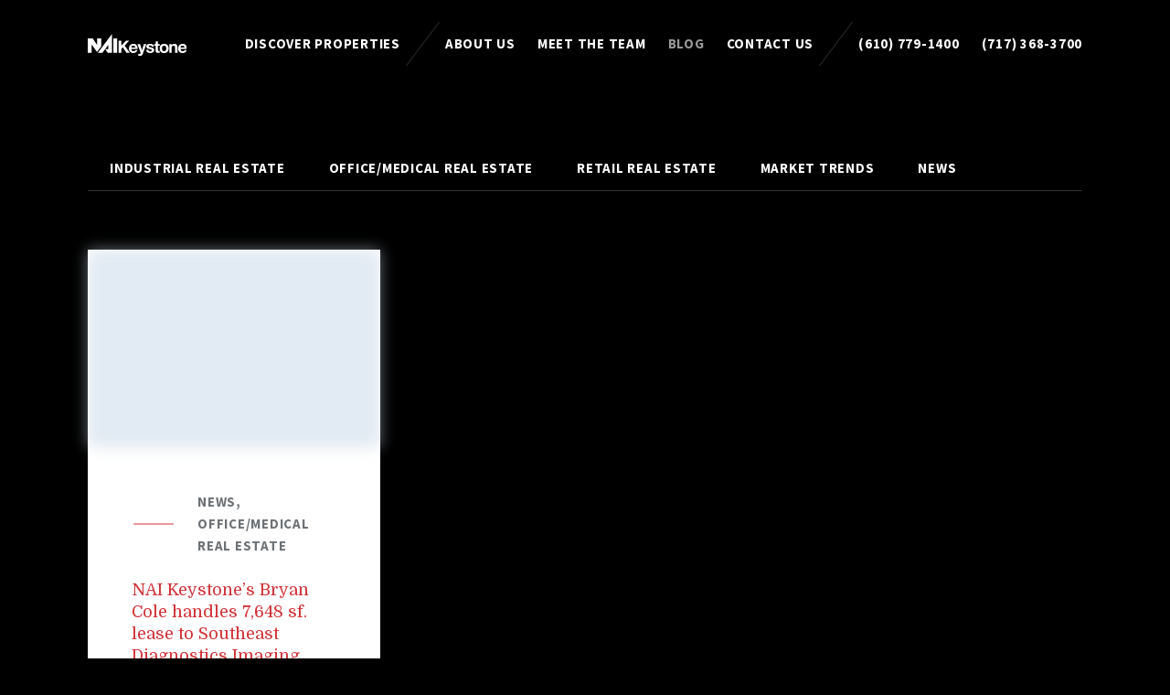

--- FILE ---
content_type: text/html; charset=UTF-8
request_url: https://naikeystone.com/tag/healthsouth/
body_size: 21228
content:
<!doctype html>
<html class=" optml_no_js " lang="en-US">
<head><meta charset="UTF-8"><script>if(navigator.userAgent.match(/MSIE|Internet Explorer/i)||navigator.userAgent.match(/Trident\/7\..*?rv:11/i)){var href=document.location.href;if(!href.match(/[?&]nowprocket/)){if(href.indexOf("?")==-1){if(href.indexOf("#")==-1){document.location.href=href+"?nowprocket=1"}else{document.location.href=href.replace("#","?nowprocket=1#")}}else{if(href.indexOf("#")==-1){document.location.href=href+"&nowprocket=1"}else{document.location.href=href.replace("#","&nowprocket=1#")}}}}</script><script>(()=>{class RocketLazyLoadScripts{constructor(){this.v="2.0.4",this.userEvents=["keydown","keyup","mousedown","mouseup","mousemove","mouseover","mouseout","touchmove","touchstart","touchend","touchcancel","wheel","click","dblclick","input"],this.attributeEvents=["onblur","onclick","oncontextmenu","ondblclick","onfocus","onmousedown","onmouseenter","onmouseleave","onmousemove","onmouseout","onmouseover","onmouseup","onmousewheel","onscroll","onsubmit"]}async t(){this.i(),this.o(),/iP(ad|hone)/.test(navigator.userAgent)&&this.h(),this.u(),this.l(this),this.m(),this.k(this),this.p(this),this._(),await Promise.all([this.R(),this.L()]),this.lastBreath=Date.now(),this.S(this),this.P(),this.D(),this.O(),this.M(),await this.C(this.delayedScripts.normal),await this.C(this.delayedScripts.defer),await this.C(this.delayedScripts.async),await this.T(),await this.F(),await this.j(),await this.A(),window.dispatchEvent(new Event("rocket-allScriptsLoaded")),this.everythingLoaded=!0,this.lastTouchEnd&&await new Promise(t=>setTimeout(t,500-Date.now()+this.lastTouchEnd)),this.I(),this.H(),this.U(),this.W()}i(){this.CSPIssue=sessionStorage.getItem("rocketCSPIssue"),document.addEventListener("securitypolicyviolation",t=>{this.CSPIssue||"script-src-elem"!==t.violatedDirective||"data"!==t.blockedURI||(this.CSPIssue=!0,sessionStorage.setItem("rocketCSPIssue",!0))},{isRocket:!0})}o(){window.addEventListener("pageshow",t=>{this.persisted=t.persisted,this.realWindowLoadedFired=!0},{isRocket:!0}),window.addEventListener("pagehide",()=>{this.onFirstUserAction=null},{isRocket:!0})}h(){let t;function e(e){t=e}window.addEventListener("touchstart",e,{isRocket:!0}),window.addEventListener("touchend",function i(o){o.changedTouches[0]&&t.changedTouches[0]&&Math.abs(o.changedTouches[0].pageX-t.changedTouches[0].pageX)<10&&Math.abs(o.changedTouches[0].pageY-t.changedTouches[0].pageY)<10&&o.timeStamp-t.timeStamp<200&&(window.removeEventListener("touchstart",e,{isRocket:!0}),window.removeEventListener("touchend",i,{isRocket:!0}),"INPUT"===o.target.tagName&&"text"===o.target.type||(o.target.dispatchEvent(new TouchEvent("touchend",{target:o.target,bubbles:!0})),o.target.dispatchEvent(new MouseEvent("mouseover",{target:o.target,bubbles:!0})),o.target.dispatchEvent(new PointerEvent("click",{target:o.target,bubbles:!0,cancelable:!0,detail:1,clientX:o.changedTouches[0].clientX,clientY:o.changedTouches[0].clientY})),event.preventDefault()))},{isRocket:!0})}q(t){this.userActionTriggered||("mousemove"!==t.type||this.firstMousemoveIgnored?"keyup"===t.type||"mouseover"===t.type||"mouseout"===t.type||(this.userActionTriggered=!0,this.onFirstUserAction&&this.onFirstUserAction()):this.firstMousemoveIgnored=!0),"click"===t.type&&t.preventDefault(),t.stopPropagation(),t.stopImmediatePropagation(),"touchstart"===this.lastEvent&&"touchend"===t.type&&(this.lastTouchEnd=Date.now()),"click"===t.type&&(this.lastTouchEnd=0),this.lastEvent=t.type,t.composedPath&&t.composedPath()[0].getRootNode()instanceof ShadowRoot&&(t.rocketTarget=t.composedPath()[0]),this.savedUserEvents.push(t)}u(){this.savedUserEvents=[],this.userEventHandler=this.q.bind(this),this.userEvents.forEach(t=>window.addEventListener(t,this.userEventHandler,{passive:!1,isRocket:!0})),document.addEventListener("visibilitychange",this.userEventHandler,{isRocket:!0})}U(){this.userEvents.forEach(t=>window.removeEventListener(t,this.userEventHandler,{passive:!1,isRocket:!0})),document.removeEventListener("visibilitychange",this.userEventHandler,{isRocket:!0}),this.savedUserEvents.forEach(t=>{(t.rocketTarget||t.target).dispatchEvent(new window[t.constructor.name](t.type,t))})}m(){const t="return false",e=Array.from(this.attributeEvents,t=>"data-rocket-"+t),i="["+this.attributeEvents.join("],[")+"]",o="[data-rocket-"+this.attributeEvents.join("],[data-rocket-")+"]",s=(e,i,o)=>{o&&o!==t&&(e.setAttribute("data-rocket-"+i,o),e["rocket"+i]=new Function("event",o),e.setAttribute(i,t))};new MutationObserver(t=>{for(const n of t)"attributes"===n.type&&(n.attributeName.startsWith("data-rocket-")||this.everythingLoaded?n.attributeName.startsWith("data-rocket-")&&this.everythingLoaded&&this.N(n.target,n.attributeName.substring(12)):s(n.target,n.attributeName,n.target.getAttribute(n.attributeName))),"childList"===n.type&&n.addedNodes.forEach(t=>{if(t.nodeType===Node.ELEMENT_NODE)if(this.everythingLoaded)for(const i of[t,...t.querySelectorAll(o)])for(const t of i.getAttributeNames())e.includes(t)&&this.N(i,t.substring(12));else for(const e of[t,...t.querySelectorAll(i)])for(const t of e.getAttributeNames())this.attributeEvents.includes(t)&&s(e,t,e.getAttribute(t))})}).observe(document,{subtree:!0,childList:!0,attributeFilter:[...this.attributeEvents,...e]})}I(){this.attributeEvents.forEach(t=>{document.querySelectorAll("[data-rocket-"+t+"]").forEach(e=>{this.N(e,t)})})}N(t,e){const i=t.getAttribute("data-rocket-"+e);i&&(t.setAttribute(e,i),t.removeAttribute("data-rocket-"+e))}k(t){Object.defineProperty(HTMLElement.prototype,"onclick",{get(){return this.rocketonclick||null},set(e){this.rocketonclick=e,this.setAttribute(t.everythingLoaded?"onclick":"data-rocket-onclick","this.rocketonclick(event)")}})}S(t){function e(e,i){let o=e[i];e[i]=null,Object.defineProperty(e,i,{get:()=>o,set(s){t.everythingLoaded?o=s:e["rocket"+i]=o=s}})}e(document,"onreadystatechange"),e(window,"onload"),e(window,"onpageshow");try{Object.defineProperty(document,"readyState",{get:()=>t.rocketReadyState,set(e){t.rocketReadyState=e},configurable:!0}),document.readyState="loading"}catch(t){console.log("WPRocket DJE readyState conflict, bypassing")}}l(t){this.originalAddEventListener=EventTarget.prototype.addEventListener,this.originalRemoveEventListener=EventTarget.prototype.removeEventListener,this.savedEventListeners=[],EventTarget.prototype.addEventListener=function(e,i,o){o&&o.isRocket||!t.B(e,this)&&!t.userEvents.includes(e)||t.B(e,this)&&!t.userActionTriggered||e.startsWith("rocket-")||t.everythingLoaded?t.originalAddEventListener.call(this,e,i,o):(t.savedEventListeners.push({target:this,remove:!1,type:e,func:i,options:o}),"mouseenter"!==e&&"mouseleave"!==e||t.originalAddEventListener.call(this,e,t.savedUserEvents.push,o))},EventTarget.prototype.removeEventListener=function(e,i,o){o&&o.isRocket||!t.B(e,this)&&!t.userEvents.includes(e)||t.B(e,this)&&!t.userActionTriggered||e.startsWith("rocket-")||t.everythingLoaded?t.originalRemoveEventListener.call(this,e,i,o):t.savedEventListeners.push({target:this,remove:!0,type:e,func:i,options:o})}}J(t,e){this.savedEventListeners=this.savedEventListeners.filter(i=>{let o=i.type,s=i.target||window;return e!==o||t!==s||(this.B(o,s)&&(i.type="rocket-"+o),this.$(i),!1)})}H(){EventTarget.prototype.addEventListener=this.originalAddEventListener,EventTarget.prototype.removeEventListener=this.originalRemoveEventListener,this.savedEventListeners.forEach(t=>this.$(t))}$(t){t.remove?this.originalRemoveEventListener.call(t.target,t.type,t.func,t.options):this.originalAddEventListener.call(t.target,t.type,t.func,t.options)}p(t){let e;function i(e){return t.everythingLoaded?e:e.split(" ").map(t=>"load"===t||t.startsWith("load.")?"rocket-jquery-load":t).join(" ")}function o(o){function s(e){const s=o.fn[e];o.fn[e]=o.fn.init.prototype[e]=function(){return this[0]===window&&t.userActionTriggered&&("string"==typeof arguments[0]||arguments[0]instanceof String?arguments[0]=i(arguments[0]):"object"==typeof arguments[0]&&Object.keys(arguments[0]).forEach(t=>{const e=arguments[0][t];delete arguments[0][t],arguments[0][i(t)]=e})),s.apply(this,arguments),this}}if(o&&o.fn&&!t.allJQueries.includes(o)){const e={DOMContentLoaded:[],"rocket-DOMContentLoaded":[]};for(const t in e)document.addEventListener(t,()=>{e[t].forEach(t=>t())},{isRocket:!0});o.fn.ready=o.fn.init.prototype.ready=function(i){function s(){parseInt(o.fn.jquery)>2?setTimeout(()=>i.bind(document)(o)):i.bind(document)(o)}return"function"==typeof i&&(t.realDomReadyFired?!t.userActionTriggered||t.fauxDomReadyFired?s():e["rocket-DOMContentLoaded"].push(s):e.DOMContentLoaded.push(s)),o([])},s("on"),s("one"),s("off"),t.allJQueries.push(o)}e=o}t.allJQueries=[],o(window.jQuery),Object.defineProperty(window,"jQuery",{get:()=>e,set(t){o(t)}})}P(){const t=new Map;document.write=document.writeln=function(e){const i=document.currentScript,o=document.createRange(),s=i.parentElement;let n=t.get(i);void 0===n&&(n=i.nextSibling,t.set(i,n));const c=document.createDocumentFragment();o.setStart(c,0),c.appendChild(o.createContextualFragment(e)),s.insertBefore(c,n)}}async R(){return new Promise(t=>{this.userActionTriggered?t():this.onFirstUserAction=t})}async L(){return new Promise(t=>{document.addEventListener("DOMContentLoaded",()=>{this.realDomReadyFired=!0,t()},{isRocket:!0})})}async j(){return this.realWindowLoadedFired?Promise.resolve():new Promise(t=>{window.addEventListener("load",t,{isRocket:!0})})}M(){this.pendingScripts=[];this.scriptsMutationObserver=new MutationObserver(t=>{for(const e of t)e.addedNodes.forEach(t=>{"SCRIPT"!==t.tagName||t.noModule||t.isWPRocket||this.pendingScripts.push({script:t,promise:new Promise(e=>{const i=()=>{const i=this.pendingScripts.findIndex(e=>e.script===t);i>=0&&this.pendingScripts.splice(i,1),e()};t.addEventListener("load",i,{isRocket:!0}),t.addEventListener("error",i,{isRocket:!0}),setTimeout(i,1e3)})})})}),this.scriptsMutationObserver.observe(document,{childList:!0,subtree:!0})}async F(){await this.X(),this.pendingScripts.length?(await this.pendingScripts[0].promise,await this.F()):this.scriptsMutationObserver.disconnect()}D(){this.delayedScripts={normal:[],async:[],defer:[]},document.querySelectorAll("script[type$=rocketlazyloadscript]").forEach(t=>{t.hasAttribute("data-rocket-src")?t.hasAttribute("async")&&!1!==t.async?this.delayedScripts.async.push(t):t.hasAttribute("defer")&&!1!==t.defer||"module"===t.getAttribute("data-rocket-type")?this.delayedScripts.defer.push(t):this.delayedScripts.normal.push(t):this.delayedScripts.normal.push(t)})}async _(){await this.L();let t=[];document.querySelectorAll("script[type$=rocketlazyloadscript][data-rocket-src]").forEach(e=>{let i=e.getAttribute("data-rocket-src");if(i&&!i.startsWith("data:")){i.startsWith("//")&&(i=location.protocol+i);try{const o=new URL(i).origin;o!==location.origin&&t.push({src:o,crossOrigin:e.crossOrigin||"module"===e.getAttribute("data-rocket-type")})}catch(t){}}}),t=[...new Map(t.map(t=>[JSON.stringify(t),t])).values()],this.Y(t,"preconnect")}async G(t){if(await this.K(),!0!==t.noModule||!("noModule"in HTMLScriptElement.prototype))return new Promise(e=>{let i;function o(){(i||t).setAttribute("data-rocket-status","executed"),e()}try{if(navigator.userAgent.includes("Firefox/")||""===navigator.vendor||this.CSPIssue)i=document.createElement("script"),[...t.attributes].forEach(t=>{let e=t.nodeName;"type"!==e&&("data-rocket-type"===e&&(e="type"),"data-rocket-src"===e&&(e="src"),i.setAttribute(e,t.nodeValue))}),t.text&&(i.text=t.text),t.nonce&&(i.nonce=t.nonce),i.hasAttribute("src")?(i.addEventListener("load",o,{isRocket:!0}),i.addEventListener("error",()=>{i.setAttribute("data-rocket-status","failed-network"),e()},{isRocket:!0}),setTimeout(()=>{i.isConnected||e()},1)):(i.text=t.text,o()),i.isWPRocket=!0,t.parentNode.replaceChild(i,t);else{const i=t.getAttribute("data-rocket-type"),s=t.getAttribute("data-rocket-src");i?(t.type=i,t.removeAttribute("data-rocket-type")):t.removeAttribute("type"),t.addEventListener("load",o,{isRocket:!0}),t.addEventListener("error",i=>{this.CSPIssue&&i.target.src.startsWith("data:")?(console.log("WPRocket: CSP fallback activated"),t.removeAttribute("src"),this.G(t).then(e)):(t.setAttribute("data-rocket-status","failed-network"),e())},{isRocket:!0}),s?(t.fetchPriority="high",t.removeAttribute("data-rocket-src"),t.src=s):t.src="data:text/javascript;base64,"+window.btoa(unescape(encodeURIComponent(t.text)))}}catch(i){t.setAttribute("data-rocket-status","failed-transform"),e()}});t.setAttribute("data-rocket-status","skipped")}async C(t){const e=t.shift();return e?(e.isConnected&&await this.G(e),this.C(t)):Promise.resolve()}O(){this.Y([...this.delayedScripts.normal,...this.delayedScripts.defer,...this.delayedScripts.async],"preload")}Y(t,e){this.trash=this.trash||[];let i=!0;var o=document.createDocumentFragment();t.forEach(t=>{const s=t.getAttribute&&t.getAttribute("data-rocket-src")||t.src;if(s&&!s.startsWith("data:")){const n=document.createElement("link");n.href=s,n.rel=e,"preconnect"!==e&&(n.as="script",n.fetchPriority=i?"high":"low"),t.getAttribute&&"module"===t.getAttribute("data-rocket-type")&&(n.crossOrigin=!0),t.crossOrigin&&(n.crossOrigin=t.crossOrigin),t.integrity&&(n.integrity=t.integrity),t.nonce&&(n.nonce=t.nonce),o.appendChild(n),this.trash.push(n),i=!1}}),document.head.appendChild(o)}W(){this.trash.forEach(t=>t.remove())}async T(){try{document.readyState="interactive"}catch(t){}this.fauxDomReadyFired=!0;try{await this.K(),this.J(document,"readystatechange"),document.dispatchEvent(new Event("rocket-readystatechange")),await this.K(),document.rocketonreadystatechange&&document.rocketonreadystatechange(),await this.K(),this.J(document,"DOMContentLoaded"),document.dispatchEvent(new Event("rocket-DOMContentLoaded")),await this.K(),this.J(window,"DOMContentLoaded"),window.dispatchEvent(new Event("rocket-DOMContentLoaded"))}catch(t){console.error(t)}}async A(){try{document.readyState="complete"}catch(t){}try{await this.K(),this.J(document,"readystatechange"),document.dispatchEvent(new Event("rocket-readystatechange")),await this.K(),document.rocketonreadystatechange&&document.rocketonreadystatechange(),await this.K(),this.J(window,"load"),window.dispatchEvent(new Event("rocket-load")),await this.K(),window.rocketonload&&window.rocketonload(),await this.K(),this.allJQueries.forEach(t=>t(window).trigger("rocket-jquery-load")),await this.K(),this.J(window,"pageshow");const t=new Event("rocket-pageshow");t.persisted=this.persisted,window.dispatchEvent(t),await this.K(),window.rocketonpageshow&&window.rocketonpageshow({persisted:this.persisted})}catch(t){console.error(t)}}async K(){Date.now()-this.lastBreath>45&&(await this.X(),this.lastBreath=Date.now())}async X(){return document.hidden?new Promise(t=>setTimeout(t)):new Promise(t=>requestAnimationFrame(t))}B(t,e){return e===document&&"readystatechange"===t||(e===document&&"DOMContentLoaded"===t||(e===window&&"DOMContentLoaded"===t||(e===window&&"load"===t||e===window&&"pageshow"===t)))}static run(){(new RocketLazyLoadScripts).t()}}RocketLazyLoadScripts.run()})();</script>

	
	<meta name="viewport" content="width=device-width, initial-scale=1, shrink-to-fit=no">

	<script type="rocketlazyloadscript" id=optmlpreload></script><meta name='robots' content='index, follow, max-image-preview:large, max-snippet:-1, max-video-preview:-1' />

            <script data-no-defer="1" data-ezscrex="false" data-cfasync="false" data-pagespeed-no-defer data-cookieconsent="ignore">
                var ctPublicFunctions = {"_ajax_nonce":"831445fbd7","_rest_nonce":"4a9750420c","_ajax_url":"\/wp-admin\/admin-ajax.php","_rest_url":"https:\/\/naikeystone.com\/wp-json\/","data__cookies_type":"none","data__ajax_type":"admin_ajax","data__bot_detector_enabled":0,"data__frontend_data_log_enabled":1,"cookiePrefix":"","wprocket_detected":true,"host_url":"naikeystone.com","text__ee_click_to_select":"Click to select the whole data","text__ee_original_email":"The complete one is","text__ee_got_it":"Got it","text__ee_blocked":"Blocked","text__ee_cannot_connect":"Cannot connect","text__ee_cannot_decode":"Can not decode email. Unknown reason","text__ee_email_decoder":"CleanTalk email decoder","text__ee_wait_for_decoding":"The magic is on the way!","text__ee_decoding_process":"Please wait a few seconds while we decode the contact data."}
            </script>
        
            <script data-no-defer="1" data-ezscrex="false" data-cfasync="false" data-pagespeed-no-defer data-cookieconsent="ignore">
                var ctPublic = {"_ajax_nonce":"831445fbd7","settings__forms__check_internal":"0","settings__forms__check_external":"0","settings__forms__force_protection":0,"settings__forms__search_test":"1","settings__forms__wc_add_to_cart":"0","settings__data__bot_detector_enabled":0,"settings__sfw__anti_crawler":0,"blog_home":"https:\/\/naikeystone.com\/","pixel__setting":"3","pixel__enabled":true,"pixel__url":"https:\/\/moderate11-v4.cleantalk.org\/pixel\/643a9d1454222bb291549a772c2a51cb.gif","data__email_check_before_post":"1","data__email_check_exist_post":0,"data__cookies_type":"none","data__key_is_ok":true,"data__visible_fields_required":true,"wl_brandname":"Anti-Spam by CleanTalk","wl_brandname_short":"CleanTalk","ct_checkjs_key":"ac1dbda8c8777b008c59815e51d1f8eb0de328dfcfec3ec3d31603c6e6903fd5","emailEncoderPassKey":"a3e65100a40da10da4cce361f9eee1d3","bot_detector_forms_excluded":"W10=","advancedCacheExists":true,"varnishCacheExists":false,"wc_ajax_add_to_cart":false}
            </script>
        
	<!-- This site is optimized with the Yoast SEO plugin v26.7 - https://yoast.com/wordpress/plugins/seo/ -->
	<title>HealthSouth Archives - NAI Keystone</title>
<link data-rocket-preload as="style" href="https://naikeystone.com/wp-content/cache/perfmatters/naikeystone.com/fonts/5c2aee1e6fd3.google-fonts.min.css" rel="preload">
<link href="https://naikeystone.com/wp-content/cache/perfmatters/naikeystone.com/fonts/5c2aee1e6fd3.google-fonts.min.css" media="print" onload="this.media=&#039;all&#039;" rel="stylesheet">
<style id="wpr-usedcss">.fluid-width-video-wrapper{width:100%;position:relative;padding:0}.fluid-width-video-wrapper embed,.fluid-width-video-wrapper iframe,.fluid-width-video-wrapper object{position:absolute;top:0;left:0;width:100%;height:100%}:where(.wp-block-button__link){border-radius:9999px;box-shadow:none;padding:calc(.667em + 2px) calc(1.333em + 2px);text-decoration:none}:where(.wp-block-calendar table:not(.has-background) th){background:#ddd}:where(.wp-block-columns){margin-bottom:1.75em}:where(.wp-block-columns.has-background){padding:1.25em 2.375em}:where(.wp-block-post-comments input[type=submit]){border:none}:where(.wp-block-cover-image:not(.has-text-color)),:where(.wp-block-cover:not(.has-text-color)){color:#fff}:where(.wp-block-cover-image.is-light:not(.has-text-color)),:where(.wp-block-cover.is-light:not(.has-text-color)){color:#000}.wp-block-embed{overflow-wrap:break-word}.wp-block-embed iframe{max-width:100%}.wp-block-embed__wrapper{position:relative}:where(.wp-block-file){margin-bottom:1.5em}:where(.wp-block-file__button){border-radius:2em;display:inline-block;padding:.5em 1em}:where(.wp-block-file__button):is(a):active,:where(.wp-block-file__button):is(a):focus,:where(.wp-block-file__button):is(a):hover,:where(.wp-block-file__button):is(a):visited{box-shadow:none;color:#fff;opacity:.85;text-decoration:none}:where(.wp-block-latest-comments:not([style*=line-height] .wp-block-latest-comments__comment)){line-height:1.1}:where(.wp-block-latest-comments:not([style*=line-height] .wp-block-latest-comments__comment-excerpt p)){line-height:1.8}ol,ul{box-sizing:border-box}:where(.wp-block-navigation.has-background .wp-block-navigation-item a:not(.wp-element-button)),:where(.wp-block-navigation.has-background .wp-block-navigation-submenu a:not(.wp-element-button)){padding:.5em 1em}:where(.wp-block-navigation .wp-block-navigation__submenu-container .wp-block-navigation-item a:not(.wp-element-button)),:where(.wp-block-navigation .wp-block-navigation__submenu-container .wp-block-navigation-submenu a:not(.wp-element-button)),:where(.wp-block-navigation .wp-block-navigation__submenu-container .wp-block-navigation-submenu button.wp-block-navigation-item__content),:where(.wp-block-navigation .wp-block-navigation__submenu-container .wp-block-pages-list__item button.wp-block-navigation-item__content){padding:.5em 1em}:where(p.has-text-color:not(.has-link-color)) a{color:inherit}:where(.wp-block-post-excerpt){margin-bottom:var(--wp--style--block-gap);margin-top:var(--wp--style--block-gap)}:where(.wp-block-preformatted.has-background){padding:1.25em 2.375em}:where(.wp-block-pullquote){margin:0 0 1em}:where(.wp-block-search__button){border:1px solid #ccc;padding:6px 10px}:where(.wp-block-search__button-inside .wp-block-search__inside-wrapper){border:1px solid #949494;box-sizing:border-box;padding:4px}:where(.wp-block-search__button-inside .wp-block-search__inside-wrapper) .wp-block-search__input{border:none;border-radius:0;padding:0 4px}:where(.wp-block-search__button-inside .wp-block-search__inside-wrapper) .wp-block-search__input:focus{outline:0}:where(.wp-block-search__button-inside .wp-block-search__inside-wrapper) :where(.wp-block-search__button){padding:4px 8px}:where(.wp-block-term-description){margin-bottom:var(--wp--style--block-gap);margin-top:var(--wp--style--block-gap)}:where(pre.wp-block-verse){font-family:inherit}:root{--wp--preset--font-size--normal:16px;--wp--preset--font-size--huge:42px}html :where(.has-border-color){border-style:solid}html :where([style*=border-top-color]){border-top-style:solid}html :where([style*=border-right-color]){border-right-style:solid}html :where([style*=border-bottom-color]){border-bottom-style:solid}html :where([style*=border-left-color]){border-left-style:solid}html :where([style*=border-width]){border-style:solid}html :where([style*=border-top-width]){border-top-style:solid}html :where([style*=border-right-width]){border-right-style:solid}html :where([style*=border-bottom-width]){border-bottom-style:solid}html :where([style*=border-left-width]){border-left-style:solid}html :where(img[class*=wp-image-]){height:auto;max-width:100%}:where(figure){margin:0 0 1em}html :where(.is-position-sticky){--wp-admin--admin-bar--position-offset:var(--wp-admin--admin-bar--height,0px)}@media screen and (max-width:600px){html :where(.is-position-sticky){--wp-admin--admin-bar--position-offset:0px}}input[class*=apbct].apbct_special_field,label.apbct_special_field{display:none!important}.apbct-tooltip{border-radius:5px;background:#d3d3d3}.apbct-tooltip{display:none;position:inherit;margin-top:5px;left:5px;opacity:.9}.apbct-popup-fade:before{content:'';background:#000;position:fixed;left:0;top:0;width:100%;height:100%;opacity:.7;z-index:9999}.apbct-popup{position:fixed;top:20%;left:50%;padding:20px;width:360px;margin-left:-200px;background:#fff;border:1px solid;border-radius:4px;z-index:99999;opacity:1}@font-face{font-family:Domine;font-style:normal;font-weight:400;font-display:swap;src:url(https://naikeystone.com/wp-content/cache/perfmatters/naikeystone.com/fonts/L0xhDFMnlVwD4h3Lt9JWnbX3jG-2X3LAE1ofE5OrS8WtKw.woff2) format('woff2');unicode-range:U+0000-00FF,U+0131,U+0152-0153,U+02BB-02BC,U+02C6,U+02DA,U+02DC,U+0304,U+0308,U+0329,U+2000-206F,U+2074,U+20AC,U+2122,U+2191,U+2193,U+2212,U+2215,U+FEFF,U+FFFD}@font-face{font-family:'Source Sans Pro';font-style:italic;font-weight:400;font-display:swap;src:url(https://naikeystone.com/wp-content/cache/perfmatters/naikeystone.com/fonts/6xK1dSBYKcSV-LCoeQqfX1RYOo3qPZ7nsDJB9cme.woff2) format('woff2');unicode-range:U+0000-00FF,U+0131,U+0152-0153,U+02BB-02BC,U+02C6,U+02DA,U+02DC,U+0304,U+0308,U+0329,U+2000-206F,U+2074,U+20AC,U+2122,U+2191,U+2193,U+2212,U+2215,U+FEFF,U+FFFD}@font-face{font-family:'Source Sans Pro';font-style:normal;font-weight:400;font-display:swap;src:url(https://naikeystone.com/wp-content/cache/perfmatters/naikeystone.com/fonts/6xK3dSBYKcSV-LCoeQqfX1RYOo3qOK7lujVj9w.woff2) format('woff2');unicode-range:U+0000-00FF,U+0131,U+0152-0153,U+02BB-02BC,U+02C6,U+02DA,U+02DC,U+0304,U+0308,U+0329,U+2000-206F,U+2074,U+20AC,U+2122,U+2191,U+2193,U+2212,U+2215,U+FEFF,U+FFFD}@font-face{font-family:'Source Sans Pro';font-style:normal;font-weight:700;font-display:swap;src:url(https://naikeystone.com/wp-content/cache/perfmatters/naikeystone.com/fonts/6xKydSBYKcSV-LCoeQqfX1RYOo3ig4vwlxdu3cOWxw.woff2) format('woff2');unicode-range:U+0000-00FF,U+0131,U+0152-0153,U+02BB-02BC,U+02C6,U+02DA,U+02DC,U+0304,U+0308,U+0329,U+2000-206F,U+2074,U+20AC,U+2122,U+2191,U+2193,U+2212,U+2215,U+FEFF,U+FFFD}*,:after,:before{box-sizing:border-box}html{min-height:100%;scroll-behavior:smooth;-ms-text-size-adjust:100%;-webkit-text-size-adjust:100%;font-size:12px}body{min-height:100%;font-family:"Source Sans Pro",sans-serif;font-size:1.25rem;line-height:1.75rem;color:#6d7276}.card-split__title{margin:2rem 0;font-family:Domine,serif;font-size:1.5rem;line-height:2rem;font-weight:400;color:#d03238}@media(min-width:1920px){.card-split__title{font-size:2.5rem;line-height:3rem}}.card-split__title a{text-decoration:none;transition:color .25s}.card-split__title a:hover{color:#6d7276}p{margin:2rem 0}ol,ul{margin:2rem 0;padding:0 0 0 2rem}hr{border-width:1px 0 0;border-color:currentColor;border-style:solid;margin:0;opacity:.2}img{max-width:100%;height:auto;border-style:none;vertical-align:middle}a{color:inherit}.js-acc__tab{cursor:pointer}.button{display:inline-block;vertical-align:middle;margin:0;padding:0;border:0;border-radius:0;background:0 0;color:inherit;text-decoration:none;text-align:center;transition:color .25s,background-color .25s;cursor:pointer;font-size:1rem;line-height:2rem;font-weight:700;letter-spacing:.05em;text-transform:uppercase}@media(min-width:768px){body{font-size:1.5rem;line-height:2rem}.button{font-size:1.25rem}}.card-split{display:-ms-flexbox;display:flex;-ms-flex-direction:column;flex-direction:column;min-height:36rem;background:#fff;text-decoration:none;color:#6d7276;box-shadow:calc(5vw / 4) calc(5vw / 4) calc(5vw / 4) rgba(0,0,0,.1)}.card-split__img{-ms-flex:0 0 18rem;flex:0 0 18rem;width:100%;-o-object-fit:cover;object-fit:cover;overflow:hidden;transition:-ms-flex .5s;transition:flex .5s}.card-split:hover .card-split__img{-ms-flex:0 0 0;flex:0 0 0}.card-split__caption{-ms-flex:1 0 auto;flex:1 0 auto;box-sizing:border-box;display:-ms-flexbox;display:flex;-ms-flex-direction:column;flex-direction:column;padding:2rem}@media(min-width:1024px){.card-split__caption{padding:4rem}}.card-split__meta{display:-ms-flexbox;display:flex;-ms-flex-align:center;align-items:center;margin-bottom:2rem;font-size:1rem;line-height:2rem;font-weight:700;letter-spacing:.05em;text-transform:uppercase}@media(min-width:768px){.card-split__meta{font-size:1.25rem}}.card-split__meta:before{content:"";-ms-flex:0 0 auto;flex:0 0 auto;display:block;width:4rem;height:2rem;background-image:url(https://mlhxrkjoggqr.i.optimole.com/cb:1x9o.455a2/w:auto/h:auto/q:mauto/f:best/ig:avif/https://naikeystone.com/wp-content/themes/nai-member/img/icon-line.svg);background-size:contain;background-repeat:no-repeat;margin-right:2rem}.card-split__title{margin:0}.card-split__descr{-ms-flex:1 0 0;flex:1 0 0;overflow:hidden;opacity:0;transition:-ms-flex .5s,opacity .5s;transition:flex .5s,opacity .5s;position:relative}.card-split__descr:after{content:"";display:block;position:absolute;bottom:0;left:0;right:0;height:4rem;background-image:linear-gradient(0deg,#fff,rgba(255,255,255,0))}.card-split:hover .card-split__descr{opacity:1}.card-split__cta{-ms-flex:0 0 0;flex:0 0 0;overflow:hidden;opacity:0;transition:-ms-flex .5s,opacity .5s;transition:flex .5s,opacity .5s;display:-ms-flexbox;display:flex;-ms-flex-align:center;align-items:center;font-size:1rem;line-height:2rem;font-weight:700;letter-spacing:.05em;text-transform:uppercase}.card-split__cta:before{content:"";-ms-flex:0 0 auto;flex:0 0 auto;display:block;width:4rem;height:4rem;background-image:url(https://mlhxrkjoggqr.i.optimole.com/cb:1x9o.455a2/w:auto/h:auto/q:mauto/f:best/ig:avif/https://naikeystone.com/wp-content/themes/nai-member/img/icon-arrow.svg);background-size:contain;background-repeat:no-repeat;margin-right:2rem}.card-split:hover .card-split__cta{-ms-flex:0 0 4rem;flex:0 0 4rem;opacity:1}.carousel__content{margin:0 calc(-5vw / 2) calc(-5vw / 2)}.footer{display:-ms-flexbox;display:flex;-ms-flex-wrap:wrap;flex-wrap:wrap;margin:5vw calc(5vw * 1.5);font-size:1.25rem;line-height:2rem}.footer a{text-decoration:none}.footer__legal{-ms-flex:1 1 auto;flex:1 1 auto;list-style:none;margin:0 0 2rem;padding:0;display:-ms-flexbox;display:flex}.footer__legal li:not(:last-child){margin-right:2rem}.footer__legal a:hover{text-decoration:underline}.footer__social{-ms-flex:0 0 auto;flex:0 0 auto;list-style:none;padding:0;margin:0 0 2rem;display:-ms-flexbox;display:flex}.footer__social li:not(:last-child){margin-right:2rem}.footer hr{-ms-flex:0 0 auto;flex:0 0 auto;width:100%}.footer__sitemap{-ms-flex:0 0 auto;flex:0 0 auto;width:100%;list-style:none;margin:0;padding:0;display:-ms-flexbox;display:flex;-ms-flex-wrap:wrap;flex-wrap:wrap}.footer__sitemap a:hover{text-decoration:underline}.footer__sitemap>li{-ms-flex:0 0 auto;flex:0 0 auto;width:100%;padding:2rem 2rem 0 0}@media(min-width:768px){.card-split__cta{font-size:1.25rem}.footer__sitemap>li{width:calc(100% * 1 / 2)}}@media(min-width:1024px){.footer__sitemap>li{width:calc(100% * 1 / 3)}}@media(min-width:1440px){.footer__sitemap>li{width:calc(100% * 1 / 6)}}.footer__sitemap>li>a{font-weight:700}.footer__sitemap>li ul{list-style:none;margin:0;padding:0}.grid{display:-ms-flexbox;display:flex;-ms-flex-wrap:wrap;flex-wrap:wrap;margin:-5vw 0 0 -5vw;padding:0;list-style:none}.grid__cell{-ms-flex:0 0 auto;flex:0 0 auto;width:100%;padding:5vw 0 0 5vw}.grid__cell>:first-child:not(div){margin-top:0}.grid__cell>:last-child:not(div){margin-bottom:0}.header{position:relative;position:-webkit-sticky;position:sticky;z-index:2000;top:0;left:0;right:0;height:8rem;display:-ms-flexbox;display:flex;-ms-flex-pack:justify;justify-content:space-between;-ms-flex-align:center;align-items:center;padding:0 calc(5vw * 1.5);background-image:linear-gradient(0deg,rgba(0,0,0,0),rgba(0,0,0,.6));color:#fff;transition:background-color .5s}.header.is-scrolling,.header:hover{background-color:rgba(0,0,0,.6)}.header__logo{margin-right:5vw}.header__logo img{max-width:100%;height:auto}.header__control{-ms-flex:0 0 auto;flex:0 0 auto;background:0 0;margin:0;padding:0;border:0;font:inherit;color:inherit;cursor:pointer}.header__nav{-ms-flex:1 0 auto;flex:1 0 auto}@media(max-width:1279px){.header__nav{position:fixed;z-index:-1;top:0;left:0;bottom:0;width:100%;max-height:100vh;padding:8rem calc(5vw * 1.5);overflow-y:auto;background:#d03238;transform:translateX(-100%);transition:transform .5s}.header__nav.is-active{transform:translateX(0)}}.header__menu{list-style:none;margin:0;padding:0;font-size:1rem;line-height:2rem;font-weight:700;letter-spacing:.05em;text-transform:uppercase}.header__menu ul{list-style:none;margin:0;padding:0}.header__menu a{text-decoration:none;display:block;padding:1rem 0}.header__menu li.is-selected>a{opacity:.6}.header__menu svg{width:4rem;height:4rem}@media(max-width:1279px){.header__menu>li{margin:2rem 0}.header__menu a{border-bottom:1px solid #fff}.header__menu ul{margin:2rem 0}.header__menu ul a{border-bottom:1px solid rgba(255,255,255,.2)}.header__menu ul ul a{border:none}}@media(min-width:1280px){.card-split{min-height:48rem}.header__control{display:none}.header__menu{position:relative;display:-ms-flexbox;display:flex;-ms-flex-align:center;align-items:center;-ms-flex-pack:justify;justify-content:space-between}.header__menu li[role=presentation]:before{content:"";display:block;width:1px;height:4rem;background:currentColor;transform:skew(-37deg);opacity:.2}.header__menu>li{position:relative}.header__menu>li:not(:first-child){margin-left:2rem}.header__menu>li>a{padding:3rem 0}.header__menu ul li:not(:last-child)>a{border-bottom:1px solid rgba(255,255,255,.2)}.header__menu ul li>a:not(:only-child){border-bottom:1px solid #fff}.header__menu .level-2{padding:2rem;position:absolute;top:100%;margin:0 -2rem;min-width:20rem;background-color:rgba(0,0,0,.6);color:#fff;transform:scaleY(0);transform-origin:top left;transition:transform .25s;visibility:hidden}.header__menu .level-2 a{padding:1rem 0}.header__menu .is-active .level-2{visibility:visible;transform:scaleY(1)}}.input input[type=email],.input input[type=search],.input input[type=tel],.input input[type=text],.input select,.input textarea{display:block;width:100%;height:4rem;margin:0;padding:1rem 0;border:0;outline:0;-webkit-appearance:textfield;background:0 0;color:inherit;font:inherit;line-height:inherit;overflow:hidden;white-space:nowrap;text-overflow:ellipsis;border-bottom:1px solid rgba(109,114,118,.2)}.input label{display:block;font-size:1.25rem;line-height:2rem;margin-top:1rem}.input ::-webkit-input-placeholder{color:currentColor}.input ::-moz-placeholder{color:currentColor}.input :-ms-input-placeholder{color:currentColor}.input :-moz-placeholder{color:currentColor}.notification{position:fixed;bottom:0;left:0;right:0;z-index:2000;padding:2rem calc(5vw * 1.5);background:#fff;box-shadow:calc(5vw / 4) calc(5vw / 4) calc(5vw / 4) rgba(0,0,0,.1);color:#6d7276}.page{margin:0;background-color:#000;background-image:linear-gradient(0deg,#d03238,#000);background-size:100vw 100vh;background-repeat:no-repeat;background-position:bottom;color:#fff}.pagination{display:-ms-flexbox;display:flex;-ms-flex-pack:center;justify-content:center;-ms-flex-align:center;align-items:center;margin-top:5vw}.pagination__next,.pagination__prev{margin:0 1rem;padding:0;border:0;border-radius:0;background:0 0;cursor:pointer;color:inherit}.pagination__next.is-disabled,.pagination__next[disabled],.pagination__prev.is-disabled,.pagination__prev[disabled]{opacity:.2}.pagination__page{display:-ms-flexbox;display:flex;-ms-flex-pack:justify;justify-content:space-between;width:4rem;margin:0 1rem;font-size:1.25rem}.list{margin:2rem 0}.section{position:relative;overflow:hidden}.section__content{padding:5vw calc(5vw * 1.5)}.tabs{position:relative;margin-bottom:5vw;white-space:nowrap}.tabs:after{content:"";position:absolute;bottom:0;left:0;display:block;width:100%;height:1px;background-color:currentcolor;opacity:.2}.tabs a,.tabs button{display:inline-block;margin:0;padding:1rem 2rem;border:0;border-bottom:1px solid transparent;border-radius:0;background:0 0;cursor:pointer;color:inherit;font-size:1rem;line-height:2rem;font-weight:700;letter-spacing:.05em;text-transform:uppercase;text-decoration:none}.tabs a[aria-current=page],.tabs button.is-selected{border-color:#d03238}@media(min-width:768px){.header__menu{font-size:1.25rem}.tabs a,.tabs button{font-size:1.25rem}.u-s-1of2{width:calc(100% * 1 / 2)}}@media(min-width:1280px){.u-l-1of3{width:calc(100% * 1 / 3)}}.flickity-enabled{position:relative}.flickity-enabled:focus{outline:0}.flickity-viewport{overflow:hidden;position:relative;height:100%}.flickity-slider{position:absolute;width:100%;height:100%}.flickity-enabled.is-draggable{-webkit-tap-highlight-color:transparent;-webkit-user-select:none;-moz-user-select:none;-ms-user-select:none;user-select:none}.flickity-enabled.is-draggable .flickity-viewport{cursor:move;cursor:-webkit-grab;cursor:grab}.flickity-enabled.is-draggable .flickity-viewport.is-pointer-down{cursor:-webkit-grabbing;cursor:grabbing}.flickity-button{position:absolute;background:hsla(0,0%,100%,.75);border:none;color:#333}.flickity-button:hover{background:#fff;cursor:pointer}.flickity-button:focus{outline:0;box-shadow:0 0 0 5px #19f}.flickity-button:active{opacity:.6}.flickity-button:disabled{opacity:.3;cursor:auto;pointer-events:none}.flickity-button-icon{fill:currentColor}.flickity-prev-next-button{top:50%;width:44px;height:44px;border-radius:50%;transform:translateY(-50%)}.flickity-prev-next-button.previous{left:10px}.flickity-prev-next-button.next{right:10px}.flickity-rtl .flickity-prev-next-button.previous{left:auto;right:10px}.flickity-rtl .flickity-prev-next-button.next{right:auto;left:10px}.flickity-prev-next-button .flickity-button-icon{position:absolute;left:20%;top:20%;width:60%;height:60%}.flickity-page-dots{position:absolute;width:100%;bottom:-25px;padding:0;margin:0;list-style:none;text-align:center;line-height:1}.flickity-rtl .flickity-page-dots{direction:rtl}.flickity-page-dots .dot{display:inline-block;width:10px;height:10px;margin:0 8px;background:#333;border-radius:50%;opacity:.25;cursor:pointer}.flickity-page-dots .dot.is-selected{opacity:1}html [class*=wp-block-cover][style*=background-image]:not(.optml-bg-lazyloaded){background-image:none!important}iframe.__youtube_prefs__{border-width:0}.epyt-gallery{text-align:center}.epyt-gallery iframe{margin-bottom:0}.epyt-gallery-list{margin:0 -8px;position:relative;transition:opacity ease-out .3s;display:block}.epyt-gallery-list .epyt-gallery-thumb{box-sizing:border-box}.epyt-gallery-list p{display:none}.epyt-gallery-list.epyt-loading{opacity:.5;transition:opacity ease-out .3s}.epyt-gallery-thumb{position:relative;box-sizing:border-box;overflow-y:hidden;display:block!important;cursor:pointer;opacity:1;float:left;padding:0 8px 10px;height:auto}.epyt-gallery-thumb.hover{position:relative;opacity:1;transition:opacity ease-out .3s;height:auto}.epyt-pagebutton>div{display:inline}.epyt-pagebutton.hide{display:none!important;opacity:0!important;visibility:hidden!important}body div.__youtube_prefs__.__youtube_prefs_gdpr__{background-color:#000;background-image:-webkit-linear-gradient(top,#000,#444);background-image:linear-gradient(to bottom,#000,#444);padding:25px;height:auto;text-align:left}body div.__youtube_prefs__.__youtube_prefs_gdpr__ *{color:#e3e3e3!important}body div.__youtube_prefs__.__youtube_prefs_gdpr__ a{text-decoration:underline}body div.__youtube_prefs__.__youtube_prefs_gdpr__ button.__youtube_prefs_gdpr__,body div.__youtube_prefs__.__youtube_prefs_gdpr__ button.__youtube_prefs_gdpr__:hover{display:inline-block;padding:5px 10px;background:#e62117!important;color:#fff!important;text-decoration:none!important;border-radius:3px;font-weight:400;border-width:0;box-sizing:border-box}body div.__youtube_prefs__.__youtube_prefs_gdpr__ button.__youtube_prefs_gdpr__ img{width:20px!important;height:auto!important;vertical-align:middle!important;padding:0 6px 3px 0;display:inline-block;background:0 0;-webkit-box-shadow:none;box-shadow:none;margin-left:8px}.epyt-facade{position:relative;padding-bottom:56.25%;height:0;overflow:hidden;max-width:100%;-webkit-transition:.4s;-moz-transition:.4s;transition:.4s all}.epyt-facade:hover{-webkit-filter:brightness(90%);-moz-filter:brightness(90%);filter:brightness(90%)}.epyt-facade button.epyt-facade-play{background-color:transparent!important;position:absolute;left:50%;top:50%;width:68px;height:48px;margin-left:-34px;margin-top:-24px;-webkit-transition:opacity .25s cubic-bezier(0,0,.2,1);transition:opacity .25s cubic-bezier(0,0,.2,1);cursor:pointer;border-width:0!important}.epyt-facade button.epyt-facade-play svg{height:100%;left:0;position:absolute;top:0;width:100%;pointer-events:none}.epyt-facade button.epyt-facade-play svg .ytp-large-play-button-bg{-webkit-transition:fill .1s cubic-bezier(.4,0,1,1),fill-opacity .1s cubic-bezier(.4,0,1,1);transition:fill .1s cubic-bezier(.4,0,1,1),fill-opacity .1s cubic-bezier(.4,0,1,1);fill:#212121;fill-opacity:.8}.epyt-facade:hover button.epyt-facade-play svg .ytp-large-play-button-bg{-webkit-transition:fill .1s cubic-bezier(0,0,.2,1),fill-opacity .1s cubic-bezier(0,0,.2,1);transition:fill .1s cubic-bezier(0,0,.2,1),fill-opacity .1s cubic-bezier(0,0,.2,1);fill:#f00;fill-opacity:1}.epyt-gallery-thumb{width:33.333%}img[data-opt-src]:not([data-opt-lazy-loaded]){transition:.2s filter linear,.2s opacity linear,.2s border-radius linear;-webkit-transition:filter .2s linear,opacity .2s linear,border-radius .2s linear;-moz-transition:filter .2s linear,opacity .2s linear,border-radius .2s linear;-o-transition:filter .2s linear,opacity .2s linear,border-radius .2s linear}img[data-opt-src]:not([data-opt-lazy-loaded]){opacity:.75;-webkit-filter:blur(8px);-moz-filter:blur(8px);-o-filter:blur(8px);-ms-filter:blur(8px);filter:blur(8px);transform:scale(1.04);animation:.1s ease-in;-webkit-transform:translate3d(0,0,0)}.header__logo img{width:200px}.footer-images{display:flex;gap:.5em;margin-top:20px}.footer-images img{border-radius:6px}#_form_658DAE5CC73DC_{font-size:14px;line-height:1.6;font-family:arial,helvetica,sans-serif;margin:0}#_form_658DAE5CC73DC_ *{outline:0}._form_hide{display:none;visibility:hidden}._form_show{display:block;visibility:visible}#_form_658DAE5CC73DC_ input[type=date],#_form_658DAE5CC73DC_ input[type=tel],#_form_658DAE5CC73DC_ input[type=text],#_form_658DAE5CC73DC_ textarea{padding:6px;height:auto;border:1px solid #979797;border-radius:4px;color:#000!important;font-size:14px;-webkit-box-sizing:border-box;-moz-box-sizing:border-box;box-sizing:border-box}#_form_658DAE5CC73DC_ textarea{resize:none}#_form_658DAE5CC73DC_ ._submit{-webkit-appearance:none;cursor:pointer;font-family:arial,sans-serif;font-size:14px;text-align:center;background:#c03e2f!important;border:0!important;-moz-border-radius:3px!important;-webkit-border-radius:3px!important;border-radius:3px!important;color:#fff!important;padding:12px!important}#_form_658DAE5CC73DC_ ._submit:disabled{cursor:not-allowed;opacity:.4}#_form_658DAE5CC73DC_ ._submit.processing{position:relative}#_form_658DAE5CC73DC_ ._submit.processing::before{content:'';width:1em;height:1em;position:absolute;z-index:1;top:50%;left:50%;border:3px double transparent;border-radius:50%;background-image:linear-gradient(#c03e2f,#c03e2f),conic-gradient(#c03e2f,#fff);background-origin:border-box;background-clip:content-box,border-box;animation:1.2s infinite _spin}#_form_658DAE5CC73DC_ ._submit.processing::after{content:'';position:absolute;top:0;bottom:0;left:0;right:0;background:#c03e2f!important;border:0!important;-moz-border-radius:3px!important;-webkit-border-radius:3px!important;border-radius:3px!important;color:#fff!important;padding:12px!important}@keyframes _spin{0%{transform:translate(-50%,-50%) rotate(90deg)}100%{transform:translate(-50%,-50%) rotate(450deg)}}#_form_658DAE5CC73DC_ ._close-icon{cursor:pointer;background-image:url('https://d226aj4ao1t61q.cloudfront.net/esfkyjh1u_forms-close-dark.png');background-repeat:no-repeat;background-size:14.2px 14.2px;position:absolute;display:block;top:11px;right:9px;overflow:hidden;width:16.2px;height:16.2px}#_form_658DAE5CC73DC_ ._close-icon:before{position:relative}#_form_658DAE5CC73DC_ ._form-body{margin-bottom:30px}#_form_658DAE5CC73DC_ ._form-image-left{width:150px;float:left}#_form_658DAE5CC73DC_ ._form-content-right{margin-left:164px}#_form_658DAE5CC73DC_ ._form-branding{color:#fff;font-size:10px;clear:both;text-align:left;margin-top:30px;font-weight:100}#_form_658DAE5CC73DC_ ._form-branding ._logo{display:block;width:130px;height:14px;margin-top:6px;background-image:url('https://d226aj4ao1t61q.cloudfront.net/hh9ujqgv5_aclogo_li.png');background-size:130px auto;background-repeat:no-repeat}#_form_658DAE5CC73DC_ .form-sr-only{position:absolute;width:1px;height:1px;padding:0;margin:-1px;overflow:hidden;clip:rect(0,0,0,0);border:0}#_form_658DAE5CC73DC_ ._form-label,#_form_658DAE5CC73DC_ ._form_element ._form-label{font-weight:700;margin-bottom:5px;display:block}#_form_658DAE5CC73DC_._dark ._form-branding{color:#333}#_form_658DAE5CC73DC_._dark ._form-branding ._logo{background-image:url('https://d226aj4ao1t61q.cloudfront.net/jftq2c8s_aclogo_dk.png')}#_form_658DAE5CC73DC_ ._form_element{position:relative;margin-bottom:10px;font-size:0;max-width:100%}#_form_658DAE5CC73DC_ ._form_element *{font-size:14px}#_form_658DAE5CC73DC_ ._form_element._clear{clear:both;width:100%;float:none}#_form_658DAE5CC73DC_ ._form_element._clear:after{clear:left}#_form_658DAE5CC73DC_ ._form_element input[type=date],#_form_658DAE5CC73DC_ ._form_element input[type=text],#_form_658DAE5CC73DC_ ._form_element select,#_form_658DAE5CC73DC_ ._form_element textarea:not(.g-recaptcha-response){display:block;width:100%;-webkit-box-sizing:border-box;-moz-box-sizing:border-box;box-sizing:border-box;font-family:inherit}#_form_658DAE5CC73DC_ ._field-wrapper{position:relative}#_form_658DAE5CC73DC_ ._inline-style{float:left}#_form_658DAE5CC73DC_ ._inline-style input[type=text]{width:150px}#_form_658DAE5CC73DC_ ._inline-style:not(._clear)+._inline-style:not(._clear){margin-left:20px}#_form_658DAE5CC73DC_ ._form_element img._form-image{max-width:100%}#_form_658DAE5CC73DC_ ._form_element ._form-fieldset{border:0;padding:.01em 0 0;margin:0;min-width:0}#_form_658DAE5CC73DC_ ._clear-element{clear:left}#_form_658DAE5CC73DC_ ._full_width{width:100%}#_form_658DAE5CC73DC_ ._form_full_field{display:block;width:100%;margin-bottom:10px}#_form_658DAE5CC73DC_ input[type=text]._has_error,#_form_658DAE5CC73DC_ textarea._has_error{border:1px solid #f37c7b}#_form_658DAE5CC73DC_ input[type=checkbox]._has_error{outline:#f37c7b solid 1px}#_form_658DAE5CC73DC_ ._error{display:block;position:absolute;font-size:14px;z-index:10000001}#_form_658DAE5CC73DC_ ._error._above{padding-bottom:4px;bottom:39px;right:0}#_form_658DAE5CC73DC_ ._error._above ._error-arrow{bottom:-4px;right:15px;border-left:8px solid transparent;border-right:8px solid transparent;border-top:8px solid #fdd}#_form_658DAE5CC73DC_ ._error-inner{padding:12px 12px 12px 36px;background-color:#fdd;background-image:url("data:image/svg+xml,%3Csvg width='16' height='16' viewBox='0 0 16 16' fill='none' xmlns='http://www.w3.org/2000/svg'%3E%3Cpath fill-rule='evenodd' clip-rule='evenodd' d='M16 8C16 12.4183 12.4183 16 8 16C3.58172 16 0 12.4183 0 8C0 3.58172 3.58172 0 8 0C12.4183 0 16 3.58172 16 8ZM9 3V9H7V3H9ZM9 13V11H7V13H9Z' fill='%23CA0000'/%3E%3C/svg%3E");background-repeat:no-repeat;background-position:12px center;font-size:14px;font-family:arial,sans-serif;font-weight:600;line-height:16px;color:#000;text-align:center;text-decoration:none;-webkit-border-radius:4px;-moz-border-radius:4px;border-radius:4px;box-shadow:0 1px 4px rgba(31,33,41,.298295)}#_form_658DAE5CC73DC_ ._error-inner._form_error{margin-bottom:5px;text-align:left}#_form_658DAE5CC73DC_ ._button-wrapper ._error-inner._form_error{position:static}#_form_658DAE5CC73DC_ ._error-inner._no_arrow{margin-bottom:10px}#_form_658DAE5CC73DC_ ._error-arrow{position:absolute;width:0;height:0}#_form_658DAE5CC73DC_ ._error-html{margin-bottom:10px}.pika-single{z-index:10000001!important}._form-wrapper{z-index:9999999}#_form_658DAE5CC73DC_._animated{-webkit-animation-duration:1s;animation-duration:1s;-webkit-animation-fill-mode:both;animation-fill-mode:both}#_form_658DAE5CC73DC_._animated._fast{-webkit-animation-duration:.4s;animation-duration:.4s}@-webkit-keyframes _fadeIn{0%{opacity:0}100%{opacity:1}}@keyframes _fadeIn{0%{opacity:0}100%{opacity:1}}#_form_658DAE5CC73DC_._fadeIn{-webkit-animation-name:_fadeIn;animation-name:_fadeIn}@media all and (min-width:320px) and (max-width:667px){::-webkit-scrollbar{display:none}#_form_658DAE5CC73DC_{margin:0;width:100%;min-width:100%;max-width:100%;box-sizing:border-box}#_form_658DAE5CC73DC_ *{-webkit-box-sizing:border-box;-moz-box-sizing:border-box;box-sizing:border-box;font-size:1em}#_form_658DAE5CC73DC_ ._form-content{margin:0;width:100%}#_form_658DAE5CC73DC_ ._form-inner{display:block;min-width:100%}#_form_658DAE5CC73DC_ ._form-title,#_form_658DAE5CC73DC_ ._inline-style{margin-top:0;margin-right:0;margin-left:0}#_form_658DAE5CC73DC_ ._form-title{font-size:1.2em}#_form_658DAE5CC73DC_ ._form_element{margin:0 0 20px;padding:0;width:100%}#_form_658DAE5CC73DC_ ._form-element,#_form_658DAE5CC73DC_ ._inline-style,#_form_658DAE5CC73DC_ input[type=text],#_form_658DAE5CC73DC_ label,#_form_658DAE5CC73DC_ p,#_form_658DAE5CC73DC_ textarea:not(.g-recaptcha-response){float:none;display:block;width:100%}#_form_658DAE5CC73DC_ ._row,#_form_658DAE5CC73DC_ label,#_form_658DAE5CC73DC_ p{margin-bottom:.7em;width:100%}#_form_658DAE5CC73DC_ ._row input[type=checkbox],#_form_658DAE5CC73DC_ ._row input[type=radio]{margin:0!important;vertical-align:middle!important}#_form_658DAE5CC73DC_ ._row input[type=checkbox]+span label{display:inline}#_form_658DAE5CC73DC_ ._row span label{margin:0!important;width:initial!important;vertical-align:middle!important}#_form_658DAE5CC73DC_ ._form-image{max-width:100%;height:auto!important}#_form_658DAE5CC73DC_ input[type=text]{padding-left:10px;padding-right:10px;font-size:16px;line-height:1.3em;-webkit-appearance:none}#_form_658DAE5CC73DC_ input[type=checkbox],#_form_658DAE5CC73DC_ input[type=radio]{display:inline-block;width:1.3em;height:1.3em;font-size:1em;margin:0 .3em 0 0;vertical-align:baseline}#_form_658DAE5CC73DC_ button[type=submit]{padding:20px;font-size:1.5em}#_form_658DAE5CC73DC_ ._inline-style{margin:20px 0 0!important}}#_form_658DAE5CC73DC_{position:relative;margin:50px auto;padding:20px;overflow:visible;-moz-border-radius:10px;-webkit-border-radius:10px;border-radius:10px;outline:0;box-shadow:0 1px 13px rgba(0,0,0,.3);z-index:10000000;background:#fff!important;width:500px;color:#000!important}#_form_658DAE5CC73DC_._form-modal{font-family:"IBM Plex Sans",Helvetica,sans-serif,'IBM Plex Sans',arial,sans-serif;padding:20px;-moz-border-radius:4px;-webkit-border-radius:4px;border-radius:4px;-moz-box-shadow:0 1px 13px 0 rgba(0,0,0,.3);-webkit-box-shadow:0 1px 13px 0 rgba(0,0,0,.3);box-shadow:0 1px 13px 0 rgba(0,0,0,.3)}#_form_658DAE5CC73DC_._form-modal input{background:#fff;color:#5d5d5d!important;-moz-border-radius:4px;-webkit-border-radius:4px;border-radius:4px;font-family:"IBM Plex Sans",Helvetica,sans-serif,'IBM Plex Sans',arial,sans-serif}#_form_658DAE5CC73DC_._form-modal input::placeholder{color:#5d5d5d}#_form_658DAE5CC73DC_._form-modal ._submit{font-family:"IBM Plex Sans",Helvetica,sans-serif,'IBM Plex Sans',arial,sans-serif}#_form_658DAE5CC73DC_ ._form-title{font-size:22px;line-height:22px;font-weight:600;margin-bottom:20px}#_form_658DAE5CC73DC_ ._close{cursor:pointer;position:absolute;top:-16px;right:-18px;width:auto;margin:0;padding:18px;overflow:visible;background-color:#fff;-moz-border-radius:100%;-webkit-border-radius:100%;border-radius:100%;outline:0;box-shadow:0 1px 5px rgba(0,0,0,.3);-webkit-box-sizing:border-box;-moz-box-sizing:border-box;box-sizing:border-box}#_form_658DAE5CC73DC_ ._form-thank-you{text-align:center;padding:20px;font-size:18px}#_form_658DAE5CC73DC_ ._form-element{position:relative}#_form_658DAE5CC73DC_ ._form-image{margin-bottom:20px}#_form_658DAE5CC73DC_ ._form-image-left ._form-image{margin-bottom:0}._form-wrapper{position:fixed;top:0;right:0;bottom:0;left:0;background-color:rgba(0,0,0,.6);overflow:auto;overflow-y:scroll}@media all and (min-width:1px) and (max-width:667px){#_form_658DAE5CC73DC_{position:static;top:0;left:0;right:0;margin:30px auto;width:90%;min-width:90%;max-width:90%;transform:initial}#_form_658DAE5CC73DC_ ._close{top:16px;right:16px}#_form_658DAE5CC73DC_ ._form-thank-you{position:relative;top:initial;left:initial;margin:12px 0}}</style>
	<link rel="canonical" href="https://naikeystone.com/tag/healthsouth/" />
	<meta property="og:locale" content="en_US" />
	<meta property="og:type" content="article" />
	<meta property="og:title" content="HealthSouth Archives - NAI Keystone" />
	<meta property="og:url" content="https://naikeystone.com/tag/healthsouth/" />
	<meta property="og:site_name" content="NAI Keystone" />
	<meta name="twitter:card" content="summary_large_image" />
	<meta name="twitter:site" content="@naikeystone" />
	<script type="application/ld+json" class="yoast-schema-graph">{"@context":"https://schema.org","@graph":[{"@type":"CollectionPage","@id":"https://naikeystone.com/tag/healthsouth/","url":"https://naikeystone.com/tag/healthsouth/","name":"HealthSouth Archives - NAI Keystone","isPartOf":{"@id":"https://naikeystone.com/#website"},"primaryImageOfPage":{"@id":"https://naikeystone.com/tag/healthsouth/#primaryimage"},"image":{"@id":"https://naikeystone.com/tag/healthsouth/#primaryimage"},"thumbnailUrl":"https://mlhxrkjoggqr.i.optimole.com/cb:1x9o.455a2/w:660/h:371/q:mauto/f:best/https://naikeystone.com/wp-content/uploads/2012/04/1025-berkshire-blvd-001-1.jpg","breadcrumb":{"@id":"https://naikeystone.com/tag/healthsouth/#breadcrumb"},"inLanguage":"en-US"},{"@type":"ImageObject","inLanguage":"en-US","@id":"https://naikeystone.com/tag/healthsouth/#primaryimage","url":"https://mlhxrkjoggqr.i.optimole.com/cb:1x9o.455a2/w:660/h:371/q:mauto/f:best/https://naikeystone.com/wp-content/uploads/2012/04/1025-berkshire-blvd-001-1.jpg","contentUrl":"https://mlhxrkjoggqr.i.optimole.com/cb:1x9o.455a2/w:660/h:371/q:mauto/f:best/https://naikeystone.com/wp-content/uploads/2012/04/1025-berkshire-blvd-001-1.jpg","width":660,"height":371,"caption":"1025 Berkshire Blvd - Suite 500"},{"@type":"BreadcrumbList","@id":"https://naikeystone.com/tag/healthsouth/#breadcrumb","itemListElement":[{"@type":"ListItem","position":1,"name":"Home","item":"https://naikeystone.com/"},{"@type":"ListItem","position":2,"name":"HealthSouth"}]},{"@type":"WebSite","@id":"https://naikeystone.com/#website","url":"https://naikeystone.com/","name":"NAI Keystone","description":"","publisher":{"@id":"https://naikeystone.com/#organization"},"potentialAction":[{"@type":"SearchAction","target":{"@type":"EntryPoint","urlTemplate":"https://naikeystone.com/?s={search_term_string}"},"query-input":{"@type":"PropertyValueSpecification","valueRequired":true,"valueName":"search_term_string"}}],"inLanguage":"en-US"},{"@type":"Organization","@id":"https://naikeystone.com/#organization","name":"NAI Keystone","url":"https://naikeystone.com/","logo":{"@type":"ImageObject","inLanguage":"en-US","@id":"https://naikeystone.com/#/schema/logo/image/","url":"https://mlhxrkjoggqr.i.optimole.com/cb:1x9o.455a2/w:auto/h:auto/q:mauto/f:best/https://naikeystone.com/wp-content/uploads/2022/09/logo.png","contentUrl":"https://mlhxrkjoggqr.i.optimole.com/cb:1x9o.455a2/w:auto/h:auto/q:mauto/f:best/https://naikeystone.com/wp-content/uploads/2022/09/logo.png","width":1000,"height":222,"caption":"NAI Keystone"},"image":{"@id":"https://naikeystone.com/#/schema/logo/image/"},"sameAs":["https://www.facebook.com/naikeystone/","https://x.com/naikeystone"]}]}</script>
	<!-- / Yoast SEO plugin. -->


<link rel='dns-prefetch' href='//kit.fontawesome.com' />
<link rel='dns-prefetch' href='//cdnjs.cloudflare.com' />

<link rel='dns-prefetch' href='//mlhxrkjoggqr.i.optimole.com' />

<link rel='preconnect' href='https://mlhxrkjoggqr.i.optimole.com' />
		<!-- This site uses the Google Analytics by MonsterInsights plugin v9.11.1 - Using Analytics tracking - https://www.monsterinsights.com/ -->
							<script type="rocketlazyloadscript" data-rocket-src="//www.googletagmanager.com/gtag/js?id=G-S04WLEX5H7"  data-cfasync="false" data-wpfc-render="false" async></script>
			<script type="rocketlazyloadscript" data-cfasync="false" data-wpfc-render="false">
				var mi_version = '9.11.1';
				var mi_track_user = true;
				var mi_no_track_reason = '';
								var MonsterInsightsDefaultLocations = {"page_location":"https:\/\/naikeystone.com\/tag\/healthsouth\/"};
								if ( typeof MonsterInsightsPrivacyGuardFilter === 'function' ) {
					var MonsterInsightsLocations = (typeof MonsterInsightsExcludeQuery === 'object') ? MonsterInsightsPrivacyGuardFilter( MonsterInsightsExcludeQuery ) : MonsterInsightsPrivacyGuardFilter( MonsterInsightsDefaultLocations );
				} else {
					var MonsterInsightsLocations = (typeof MonsterInsightsExcludeQuery === 'object') ? MonsterInsightsExcludeQuery : MonsterInsightsDefaultLocations;
				}

								var disableStrs = [
										'ga-disable-G-S04WLEX5H7',
									];

				/* Function to detect opted out users */
				function __gtagTrackerIsOptedOut() {
					for (var index = 0; index < disableStrs.length; index++) {
						if (document.cookie.indexOf(disableStrs[index] + '=true') > -1) {
							return true;
						}
					}

					return false;
				}

				/* Disable tracking if the opt-out cookie exists. */
				if (__gtagTrackerIsOptedOut()) {
					for (var index = 0; index < disableStrs.length; index++) {
						window[disableStrs[index]] = true;
					}
				}

				/* Opt-out function */
				function __gtagTrackerOptout() {
					for (var index = 0; index < disableStrs.length; index++) {
						document.cookie = disableStrs[index] + '=true; expires=Thu, 31 Dec 2099 23:59:59 UTC; path=/';
						window[disableStrs[index]] = true;
					}
				}

				if ('undefined' === typeof gaOptout) {
					function gaOptout() {
						__gtagTrackerOptout();
					}
				}
								window.dataLayer = window.dataLayer || [];

				window.MonsterInsightsDualTracker = {
					helpers: {},
					trackers: {},
				};
				if (mi_track_user) {
					function __gtagDataLayer() {
						dataLayer.push(arguments);
					}

					function __gtagTracker(type, name, parameters) {
						if (!parameters) {
							parameters = {};
						}

						if (parameters.send_to) {
							__gtagDataLayer.apply(null, arguments);
							return;
						}

						if (type === 'event') {
														parameters.send_to = monsterinsights_frontend.v4_id;
							var hookName = name;
							if (typeof parameters['event_category'] !== 'undefined') {
								hookName = parameters['event_category'] + ':' + name;
							}

							if (typeof MonsterInsightsDualTracker.trackers[hookName] !== 'undefined') {
								MonsterInsightsDualTracker.trackers[hookName](parameters);
							} else {
								__gtagDataLayer('event', name, parameters);
							}
							
						} else {
							__gtagDataLayer.apply(null, arguments);
						}
					}

					__gtagTracker('js', new Date());
					__gtagTracker('set', {
						'developer_id.dZGIzZG': true,
											});
					if ( MonsterInsightsLocations.page_location ) {
						__gtagTracker('set', MonsterInsightsLocations);
					}
										__gtagTracker('config', 'G-S04WLEX5H7', {"forceSSL":"true","anonymize_ip":"true","link_attribution":"true"} );
										window.gtag = __gtagTracker;										(function () {
						/* https://developers.google.com/analytics/devguides/collection/analyticsjs/ */
						/* ga and __gaTracker compatibility shim. */
						var noopfn = function () {
							return null;
						};
						var newtracker = function () {
							return new Tracker();
						};
						var Tracker = function () {
							return null;
						};
						var p = Tracker.prototype;
						p.get = noopfn;
						p.set = noopfn;
						p.send = function () {
							var args = Array.prototype.slice.call(arguments);
							args.unshift('send');
							__gaTracker.apply(null, args);
						};
						var __gaTracker = function () {
							var len = arguments.length;
							if (len === 0) {
								return;
							}
							var f = arguments[len - 1];
							if (typeof f !== 'object' || f === null || typeof f.hitCallback !== 'function') {
								if ('send' === arguments[0]) {
									var hitConverted, hitObject = false, action;
									if ('event' === arguments[1]) {
										if ('undefined' !== typeof arguments[3]) {
											hitObject = {
												'eventAction': arguments[3],
												'eventCategory': arguments[2],
												'eventLabel': arguments[4],
												'value': arguments[5] ? arguments[5] : 1,
											}
										}
									}
									if ('pageview' === arguments[1]) {
										if ('undefined' !== typeof arguments[2]) {
											hitObject = {
												'eventAction': 'page_view',
												'page_path': arguments[2],
											}
										}
									}
									if (typeof arguments[2] === 'object') {
										hitObject = arguments[2];
									}
									if (typeof arguments[5] === 'object') {
										Object.assign(hitObject, arguments[5]);
									}
									if ('undefined' !== typeof arguments[1].hitType) {
										hitObject = arguments[1];
										if ('pageview' === hitObject.hitType) {
											hitObject.eventAction = 'page_view';
										}
									}
									if (hitObject) {
										action = 'timing' === arguments[1].hitType ? 'timing_complete' : hitObject.eventAction;
										hitConverted = mapArgs(hitObject);
										__gtagTracker('event', action, hitConverted);
									}
								}
								return;
							}

							function mapArgs(args) {
								var arg, hit = {};
								var gaMap = {
									'eventCategory': 'event_category',
									'eventAction': 'event_action',
									'eventLabel': 'event_label',
									'eventValue': 'event_value',
									'nonInteraction': 'non_interaction',
									'timingCategory': 'event_category',
									'timingVar': 'name',
									'timingValue': 'value',
									'timingLabel': 'event_label',
									'page': 'page_path',
									'location': 'page_location',
									'title': 'page_title',
									'referrer' : 'page_referrer',
								};
								for (arg in args) {
																		if (!(!args.hasOwnProperty(arg) || !gaMap.hasOwnProperty(arg))) {
										hit[gaMap[arg]] = args[arg];
									} else {
										hit[arg] = args[arg];
									}
								}
								return hit;
							}

							try {
								f.hitCallback();
							} catch (ex) {
							}
						};
						__gaTracker.create = newtracker;
						__gaTracker.getByName = newtracker;
						__gaTracker.getAll = function () {
							return [];
						};
						__gaTracker.remove = noopfn;
						__gaTracker.loaded = true;
						window['__gaTracker'] = __gaTracker;
					})();
									} else {
										console.log("");
					(function () {
						function __gtagTracker() {
							return null;
						}

						window['__gtagTracker'] = __gtagTracker;
						window['gtag'] = __gtagTracker;
					})();
									}
			</script>
							<!-- / Google Analytics by MonsterInsights -->
		<style id='wp-img-auto-sizes-contain-inline-css'></style>
<style id='wp-block-library-inline-css'></style>
<style id='classic-theme-styles-inline-css'></style>





<style id='optm_lazyload_noscript_style-inline-css'></style>

<style id='__EPYT__style-inline-css'></style>
<script type="rocketlazyloadscript" data-rocket-src="https://naikeystone.com/wp-content/plugins/google-analytics-for-wordpress/assets/js/frontend-gtag.min.js?ver=9.11.1" id="monsterinsights-frontend-script-js" async data-wp-strategy="async"></script>
<script data-cfasync="false" data-wpfc-render="false" id='monsterinsights-frontend-script-js-extra'>var monsterinsights_frontend = {"js_events_tracking":"true","download_extensions":"doc,pdf,ppt,zip,xls,docx,pptx,xlsx","inbound_paths":"[{\"path\":\"\\\/go\\\/\",\"label\":\"affiliate\"},{\"path\":\"\\\/recommend\\\/\",\"label\":\"affiliate\"}]","home_url":"https:\/\/naikeystone.com","hash_tracking":"false","v4_id":"G-S04WLEX5H7"};</script>
<script src="https://naikeystone.com/wp-content/plugins/cleantalk-spam-protect/js/apbct-public-bundle_gathering.min.js?ver=6.70.1_1766426086" id="apbct-public-bundle_gathering.min-js-js" data-rocket-defer defer></script>
<script type="rocketlazyloadscript" data-rocket-src="https://kit.fontawesome.com/9cf23ec159.js" id="fontawesome-kit-js" data-rocket-defer defer></script>
<script type="rocketlazyloadscript" data-minify="1" data-rocket-src="https://naikeystone.com/wp-content/cache/min/1/ajax/libs/jquery/3.5.0/jquery.min.js?ver=1729450709" id="jquery-js" data-rocket-defer defer></script>
<script type="rocketlazyloadscript" id="optml-print-js-after">
			(function(w, d){
					w.addEventListener("beforeprint", function(){
						let images = d.getElementsByTagName( "img" );
							for (let img of images) {
								if ( !img.dataset.optSrc) {
									continue;
								}
								img.src = img.dataset.optSrc;
								delete img.dataset.optSrc;
							}
					});
			
			}(window, document));
								 
//# sourceURL=optml-print-js-after
</script>
<script id="__ytprefs__-js-extra">
var _EPYT_ = {"ajaxurl":"https://naikeystone.com/wp-admin/admin-ajax.php","security":"db3c4a5ed0","gallery_scrolloffset":"20","eppathtoscripts":"https://naikeystone.com/wp-content/plugins/youtube-embed-plus/scripts/","eppath":"https://naikeystone.com/wp-content/plugins/youtube-embed-plus/","epresponsiveselector":"[\"iframe.__youtube_prefs__\",\"iframe[src*='youtube.com']\",\"iframe[src*='youtube-nocookie.com']\",\"iframe[data-ep-src*='youtube.com']\",\"iframe[data-ep-src*='youtube-nocookie.com']\",\"iframe[data-ep-gallerysrc*='youtube.com']\"]","epdovol":"1","version":"14.2.4","evselector":"iframe.__youtube_prefs__[src], iframe[src*=\"youtube.com/embed/\"], iframe[src*=\"youtube-nocookie.com/embed/\"]","ajax_compat":"","maxres_facade":"eager","ytapi_load":"light","pause_others":"","stopMobileBuffer":"1","facade_mode":"1","not_live_on_channel":""};
//# sourceURL=__ytprefs__-js-extra
</script>
<script type="rocketlazyloadscript" data-rocket-src="https://naikeystone.com/wp-content/plugins/youtube-embed-plus/scripts/ytprefs.min.js?ver=14.2.4" id="__ytprefs__-js" data-rocket-defer defer></script>
<script type="rocketlazyloadscript" data-rocket-src="https://kit.fontawesome.com/b3b6431655.js" crossorigin="anonymous" data-rocket-defer defer></script>
<!-- Google Tag Manager -->
<script type="rocketlazyloadscript">(function(w,d,s,l,i){w[l]=w[l]||[];w[l].push({'gtm.start':
new Date().getTime(),event:'gtm.js'});var f=d.getElementsByTagName(s)[0],
j=d.createElement(s),dl=l!='dataLayer'?'&l='+l:'';j.async=true;j.src=
'https://www.googletagmanager.com/gtm.js?id='+i+dl;f.parentNode.insertBefore(j,f);
})(window,document,'script','dataLayer','GTM-58N8DPR');</script>
<!-- End Google Tag Manager --><meta http-equiv="Accept-CH" content="Viewport-Width, ECT" />
		<style type="text/css"></style>
		<script type="rocketlazyloadscript" data-rocket-type="application/javascript">
					document.documentElement.className = document.documentElement.className.replace(/\boptml_no_js\b/g, "");
						(function(w, d){
							var b = d.getElementsByTagName("head")[0];
							var s = d.createElement("script");
							var v = ("IntersectionObserver" in w && "isIntersecting" in w.IntersectionObserverEntry.prototype) ? "_no_poly" : "";
							s.async = true;
							s.src = "https://mlhxrkjoggqr.i.optimole.com/js-lib/v2/latest/optimole_lib" + v  + ".min.js";
							b.appendChild(s);
							w.optimoleData = {
								lazyloadOnly: "optimole-lazy-only",
								backgroundReplaceClasses: [],
								nativeLazyload : false,
								scalingDisabled: false,
								watchClasses: [],
								backgroundLazySelectors: "[class*=\"wp-block-cover\"][style*=\"background-image\"], [style*=\"background-image:url(\"], [style*=\"background-image: url(\"], [style*=\"background:url(\"], [style*=\"background: url(\"], [class*=\"wp-block-group\"][style*=\"background-image\"]",
								network_optimizations: true,
								ignoreDpr: false,
								quality: 0,
								maxWidth: 1920,
								maxHeight: 1080,
							}
						}(window, document));
		</script><script type="rocketlazyloadscript" data-minify="1" data-rocket-src="https://naikeystone.com/wp-content/cache/min/1/wp-content/mu-plugins/captaincore-analytics.js?ver=1729450709" data-site="MURSCPJN" defer></script>
<link rel="icon" href="https://mlhxrkjoggqr.i.optimole.com/cb:1x9o.455a2/w:32/h:32/q:mauto/f:best/https://naikeystone.com/wp-content/uploads/2022/07/cropped-icon.png" sizes="32x32" />
<link rel="icon" href="https://mlhxrkjoggqr.i.optimole.com/cb:1x9o.455a2/w:192/h:192/q:mauto/f:best/https://naikeystone.com/wp-content/uploads/2022/07/cropped-icon.png" sizes="192x192" />
<link rel="apple-touch-icon" href="https://mlhxrkjoggqr.i.optimole.com/cb:1x9o.455a2/w:180/h:180/q:mauto/f:best/https://naikeystone.com/wp-content/uploads/2022/07/cropped-icon.png" />
<meta name="msapplication-TileImage" content="https://mlhxrkjoggqr.i.optimole.com/cb:1x9o.455a2/w:270/h:270/q:mauto/f:best/https://naikeystone.com/wp-content/uploads/2022/07/cropped-icon.png" />
		<style id="wp-custom-css"></style>
		
<meta name="generator" content="WP Rocket 3.20.3" data-wpr-features="wpr_remove_unused_css wpr_delay_js wpr_defer_js wpr_minify_js wpr_image_dimensions wpr_minify_css wpr_preload_links wpr_desktop" /></head>
<body class="page">

	<header data-rocket-location-hash="7da2b1cbee310d67153b297542db04a9" class="header" itemscope itemtype="http://schema.org/WPHeader">

		<div data-rocket-location-hash="01106c8b2302ce552eb8bc793ffa5adf" class="header__logo">
			<a rel="home" href="https://naikeystone.com">
				<img decoding=async data-opt-id=2072152658  fetchpriority="high" width="520" height="115" src="https://mlhxrkjoggqr.i.optimole.com/cb:1x9o.455a2/w:520/h:115/q:mauto/f:best/ig:avif/https://naikeystone.com/wp-content/uploads/2022/07/logo-light.svg" alt="NAI Keystone">
			</a>
		</div>

		
			<button class="header__control">
				<img decoding=async data-opt-id=1773930738  fetchpriority="high" width="48" height="48" src="https://mlhxrkjoggqr.i.optimole.com/cb:1x9o.455a2/w:48/h:48/q:mauto/f:best/ig:avif/https://naikeystone.com/wp-content/themes/nai-member/img/icon-menu.svg" alt="Toggle Menu">
			</button>

			<nav class="header__nav" aria-label="Site" itemscope itemtype="http://schema.org/SiteNavigationElement">
				<ul class="header__menu">

					<li><a href="#">Discover Properties</a><ul class="level-2"><li><a href="https://naikeystone.com/properties/">All Properties</a></li><li><a href="https://naikeystone.com/virtual-tour-gallery/">Virtual Tour Gallery</a></li></ul></li>
					<li role="presentation"></li><li><a href="https://naikeystone.com/about-us/">About Us</a></li><li><a href="https://naikeystone.com/meet-the-team/">Meet the Team</a><ul class="level-2"><li><a href="https://naikeystone.com/meet-the-team/">Meet the Team</a></li><li><a href="https://naikeystone.com/meet-the-team/steve-willems/">Steve Willems</a></li><li><a href="https://naikeystone.com/meet-the-team/bryan-cole/">Bryan Cole</a></li><li><a href="https://naikeystone.com/meet-the-team/john-buccinno/">John Buccinno</a></li><li><a href="https://naikeystone.com/meet-the-team/kyle-mckechnie/">Kyle McKechnie</a></li><li><a href="https://naikeystone.com/meet-the-team/brian-mccahon/">Brian McCahon</a></li><li><a href="https://naikeystone.com/meet-the-team/pat-zerbe/">Pat Zerbe</a></li><li><a href="https://naikeystone.com/meet-the-team/kevin-wolfe/">Kevin Wolfe</a></li></ul></li><li class="is-selected"><a href="https://naikeystone.com/blog/">Blog</a></li><li><a href="https://naikeystone.com/contact-us/">Contact Us</a></li>
					<li role="presentation"></li><li class="nav-phone "><a href="tel:+1-610-779-1400">(610) 779-1400</a></li><li><a href="tel:+1-717-368-3700">(717) 368-3700</a></li>
				</ul>

			</nav>

		
	</header>

	<main data-rocket-location-hash="03a5482733aad92b74d6adba3e1e0d92">

	
	<section data-rocket-location-hash="5b6bc0084285ab9d308240173e6aeeea" class="section">
		<div data-rocket-location-hash="7f8e6acd94d95c435d35170ed51395aa" class="section__content">

							<nav class="tabs" aria-label="Categories" itemscope itemtype="http://schema.org/SiteNavigationElement">
					<a href="https://naikeystone.com/category/industrial-real-estate/">Industrial Real Estate</a><a href="https://naikeystone.com/category/office-medical-real-estate/">Office/Medical Real Estate</a><a href="https://naikeystone.com/category/retail-real-estate/">Retail Real Estate</a><a href="https://naikeystone.com/category/market-trends/">Market Trends</a><a href="https://naikeystone.com/category/news/">News</a>				</nav>
			
			
				<div class="grid">

											<div class="grid__cell u-s-1of2 u-l-1of3">

							<a class="card-split" href="https://naikeystone.com/nai-keystones-bryan-cole-handles-7648-sf-lease-to-southeast-diagnostics-imaging/">
																	<img decoding=async data-opt-id=1920435144  data-opt-src="https://mlhxrkjoggqr.i.optimole.com/cb:1x9o.455a2/w:300/h:169/q:mauto/f:best/https://naikeystone.com/wp-content/uploads/2012/04/1025-berkshire-blvd-001-1.jpg"  class="card-split__img" alt=""
									src="https://mlhxrkjoggqr.i.optimole.com/cb:1x9o.455a2/w:300/h:169/q:eco/f:best/https://naikeystone.com/wp-content/uploads/2012/04/1025-berkshire-blvd-001-1.jpg">
																<div class="card-split__caption">
									<div class="card-split__meta">
																					News, Office/Medical Real Estate																			</div>
									<div class="card-split__title">NAI Keystone&#8217;s Bryan Cole handles 7,648 sf. lease to Southeast Diagnostics Imaging</div>
									<div class="card-split__descr"><p>NAI Keystone’s Bryan Cole leases 7,648 sf. of Medical Space to Southeast Diagnostics Imaging.  SDI will occupy the free-standing MOB as an imaging center.  The facility was previously occupied by Healthsouth Imaging, then Diagnostics…</p></div>
									<div class="card-split__cta">Learn More</div>
								</div>
							</a>

						</div>
					
				</div>

				
<nav class="pagination" aria-label="Archive" itemscope itemtype="http://schema.org/SiteNavigationElement">

			<div class="pagination__prev is-disabled"><svg xmlns="http://www.w3.org/2000/svg" viewBox="0 0 48 48" width="48" height="48">
	<title>Previous Page</title>
	<circle cx="24" cy="24" r="21.33" fill="none" stroke="currentColor" stroke-miterlimit="10" stroke-width="1" vector-effect="non-scaling-stroke"/>
	<polygon points="25.78 20 20.44 24 25.78 28 25.78 20" fill="none" stroke="currentColor" stroke-miterlimit="10" stroke-width="1" vector-effect="non-scaling-stroke"/>
</svg></div>
	
			<div class="pagination__next is-disabled"><svg xmlns="http://www.w3.org/2000/svg" viewBox="0 0 48 48" width="48" height="48">
	<title>Next Page</title>
	<circle cx="24" cy="24" r="21.33" fill="none" stroke="currentColor" stroke-miterlimit="10" stroke-width="1" vector-effect="non-scaling-stroke"/>
	<polygon points="22.22 20 27.56 24 22.22 28 22.22 20" fill="none" stroke="currentColor" stroke-miterlimit="10" stroke-width="1" vector-effect="non-scaling-stroke"/>
</svg></div>
	
	<div class="pagination__page">
		<span class="pagination__curr">1</span> ⁄ <span class="pagination__total">1</span>
	</div>

</nav>
			
		</div>
	</section>

	</main>

	<footer data-rocket-location-hash="5895da453fa2a4d76c526e39c8ce116f" class="footer" itemscope itemtype="http://schema.org/WPFooter">

					<ul class="footer__legal"><li>&copy; 2026 NAI Keystone</li><li><a href="https://naikeystone.com/privacy-policy/">Privacy Policy</a></li></ul>		
					<ul class="footer__social"><li><a title="Facebook" target="_blank" href="https://www.facebook.com/naikeystone/"><i class="fa-brands fa-facebook-f"></i></a></li><li><a title="Instagram" target="_blank" href="https://www.instagram.com/naikeystone/"><i class="fa-brands fa-instagram"></i></a></li><li><a title="LinkedIn" target="_blank" href="https://www.linkedin.com/company/nai-keystone-commercial-&amp;-industrial-llc/"><i class="fa-brands fa-linkedin-in"></i></a></li><li><a title="YouTube" target="_blank" href="https://www.youtube.com/@naikeystone"><i class="fa-brands fa-youtube"></i></a></li><li><a title="Twitter" target="_blank" href="https://twitter.com/naikeystone"><i class="fa-brands fa-twitter"></i></a></li></ul>		
					<hr>
			<ul class="footer__sitemap"><li><a href="https://naikeystone.com/properties/">Discover Properties</a><ul class="level-2"><li><a href="https://naikeystone.com/properties/">All Properties</a></li><li><a href="https://naikeystone.com/virtual-tour-gallery/">Virtual Tour Gallery</a></li></ul></li><li><a href="https://naikeystone.com/about-us/">About Us</a></li><li><a href="https://naikeystone.com/meet-the-team/">Meet the Team</a></li><li class="is-selected"><a href="https://naikeystone.com/blog/">Blog</a><ul class="level-2"><li><a href="https://naikeystone.com/category/industrial-real-estate/">Industrial Real Estate</a></li><li><a href="https://naikeystone.com/category/office-medical-real-estate/">Office/Medical Real Estate</a></li><li><a href="https://naikeystone.com/category/retail-real-estate/">Retail Real Estate</a></li><li><a href="https://naikeystone.com/category/market-trends/">Market Trends</a></li><li><a href="https://naikeystone.com/category/news/">News</a></li></ul></li><li><a href="https://naikeystone.com/contact-us/">Contact Us</a></li></ul>		
		<div data-rocket-location-hash="2afc090d0f472f91791ce3970930f345" class="footer-images">
			<img width="600" height="708" class="alignnone wp-image-6442 no-optimize-optimole" src="https://naikeystone.com/wp-content/uploads/2023/12/lancaster-chamber.jpg" alt="Lancaster Chamber of Commerce" style="width:auto;height:100px;"/>
			<img width="400" height="327" class="alignnone wp-image-6535 no-optimize-optimole" src="https://naikeystone.com/wp-content/uploads/2025/03/greater-reading-chamber-alliance.png" alt="Greater Reading Chamber Alliance" style="background-color:#ffffff;padding:8px;width:auto;height:100px;"/>
			<img width="591" height="135" class="alignnone wp-image-6462 no-optimize-optimole" src="https://naikeystone.com/wp-content/uploads/2024/09/Schuylkill-Chamber-Logo.jpg" alt="Schuylkill Chamber of Commmerce" style="width:auto;height:50px;"/>
		</div>

	</footer>

	
	<script type="speculationrules">
{"prefetch":[{"source":"document","where":{"and":[{"href_matches":"/*"},{"not":{"href_matches":["/wp-*.php","/wp-admin/*","/wp-content/uploads/*","/wp-content/*","/wp-content/plugins/*","/wp-content/themes/nai-member/*","/*\\?(.+)"]}},{"not":{"selector_matches":"a[rel~=\"nofollow\"]"}},{"not":{"selector_matches":".no-prefetch, .no-prefetch a"}}]},"eagerness":"conservative"}]}
</script>
<script type="rocketlazyloadscript" data-rocket-src="https://naikeystone.activehosted.com/f/embed.php?id=3" data-rocket-type="text/javascript" charset="utf-8" data-rocket-defer defer></script><script type="rocketlazyloadscript" id=optmloptimizer></script><script id="site_tracking-js-extra">
var php_data = {"ac_settings":{"tracking_actid":610823446,"site_tracking_default":1,"site_tracking":1},"user_email":""};
//# sourceURL=site_tracking-js-extra
</script>
<script type="rocketlazyloadscript" data-minify="1" data-rocket-src="https://naikeystone.com/wp-content/cache/min/1/wp-content/plugins/activecampaign-subscription-forms/site_tracking.js?ver=1729450709" id="site_tracking-js" data-rocket-defer defer></script>
<script type="rocketlazyloadscript" id="rocket-browser-checker-js-after">
"use strict";var _createClass=function(){function defineProperties(target,props){for(var i=0;i<props.length;i++){var descriptor=props[i];descriptor.enumerable=descriptor.enumerable||!1,descriptor.configurable=!0,"value"in descriptor&&(descriptor.writable=!0),Object.defineProperty(target,descriptor.key,descriptor)}}return function(Constructor,protoProps,staticProps){return protoProps&&defineProperties(Constructor.prototype,protoProps),staticProps&&defineProperties(Constructor,staticProps),Constructor}}();function _classCallCheck(instance,Constructor){if(!(instance instanceof Constructor))throw new TypeError("Cannot call a class as a function")}var RocketBrowserCompatibilityChecker=function(){function RocketBrowserCompatibilityChecker(options){_classCallCheck(this,RocketBrowserCompatibilityChecker),this.passiveSupported=!1,this._checkPassiveOption(this),this.options=!!this.passiveSupported&&options}return _createClass(RocketBrowserCompatibilityChecker,[{key:"_checkPassiveOption",value:function(self){try{var options={get passive(){return!(self.passiveSupported=!0)}};window.addEventListener("test",null,options),window.removeEventListener("test",null,options)}catch(err){self.passiveSupported=!1}}},{key:"initRequestIdleCallback",value:function(){!1 in window&&(window.requestIdleCallback=function(cb){var start=Date.now();return setTimeout(function(){cb({didTimeout:!1,timeRemaining:function(){return Math.max(0,50-(Date.now()-start))}})},1)}),!1 in window&&(window.cancelIdleCallback=function(id){return clearTimeout(id)})}},{key:"isDataSaverModeOn",value:function(){return"connection"in navigator&&!0===navigator.connection.saveData}},{key:"supportsLinkPrefetch",value:function(){var elem=document.createElement("link");return elem.relList&&elem.relList.supports&&elem.relList.supports("prefetch")&&window.IntersectionObserver&&"isIntersecting"in IntersectionObserverEntry.prototype}},{key:"isSlowConnection",value:function(){return"connection"in navigator&&"effectiveType"in navigator.connection&&("2g"===navigator.connection.effectiveType||"slow-2g"===navigator.connection.effectiveType)}}]),RocketBrowserCompatibilityChecker}();
//# sourceURL=rocket-browser-checker-js-after
</script>
<script id="rocket-preload-links-js-extra">
var RocketPreloadLinksConfig = {"excludeUris":"/properties/|/properties/|/(?:.+/)?feed(?:/(?:.+/?)?)?$|/(?:.+/)?embed/|/(index.php/)?(.*)wp-json(/.*|$)|/refer/|/go/|/recommend/|/recommends/","usesTrailingSlash":"1","imageExt":"jpg|jpeg|gif|png|tiff|bmp|webp|avif|pdf|doc|docx|xls|xlsx|php","fileExt":"jpg|jpeg|gif|png|tiff|bmp|webp|avif|pdf|doc|docx|xls|xlsx|php|html|htm","siteUrl":"https://naikeystone.com","onHoverDelay":"100","rateThrottle":"3"};
//# sourceURL=rocket-preload-links-js-extra
</script>
<script type="rocketlazyloadscript" id="rocket-preload-links-js-after">
(function() {
"use strict";var r="function"==typeof Symbol&&"symbol"==typeof Symbol.iterator?function(e){return typeof e}:function(e){return e&&"function"==typeof Symbol&&e.constructor===Symbol&&e!==Symbol.prototype?"symbol":typeof e},e=function(){function i(e,t){for(var n=0;n<t.length;n++){var i=t[n];i.enumerable=i.enumerable||!1,i.configurable=!0,"value"in i&&(i.writable=!0),Object.defineProperty(e,i.key,i)}}return function(e,t,n){return t&&i(e.prototype,t),n&&i(e,n),e}}();function i(e,t){if(!(e instanceof t))throw new TypeError("Cannot call a class as a function")}var t=function(){function n(e,t){i(this,n),this.browser=e,this.config=t,this.options=this.browser.options,this.prefetched=new Set,this.eventTime=null,this.threshold=1111,this.numOnHover=0}return e(n,[{key:"init",value:function(){!this.browser.supportsLinkPrefetch()||this.browser.isDataSaverModeOn()||this.browser.isSlowConnection()||(this.regex={excludeUris:RegExp(this.config.excludeUris,"i"),images:RegExp(".("+this.config.imageExt+")$","i"),fileExt:RegExp(".("+this.config.fileExt+")$","i")},this._initListeners(this))}},{key:"_initListeners",value:function(e){-1<this.config.onHoverDelay&&document.addEventListener("mouseover",e.listener.bind(e),e.listenerOptions),document.addEventListener("mousedown",e.listener.bind(e),e.listenerOptions),document.addEventListener("touchstart",e.listener.bind(e),e.listenerOptions)}},{key:"listener",value:function(e){var t=e.target.closest("a"),n=this._prepareUrl(t);if(null!==n)switch(e.type){case"mousedown":case"touchstart":this._addPrefetchLink(n);break;case"mouseover":this._earlyPrefetch(t,n,"mouseout")}}},{key:"_earlyPrefetch",value:function(t,e,n){var i=this,r=setTimeout(function(){if(r=null,0===i.numOnHover)setTimeout(function(){return i.numOnHover=0},1e3);else if(i.numOnHover>i.config.rateThrottle)return;i.numOnHover++,i._addPrefetchLink(e)},this.config.onHoverDelay);t.addEventListener(n,function e(){t.removeEventListener(n,e,{passive:!0}),null!==r&&(clearTimeout(r),r=null)},{passive:!0})}},{key:"_addPrefetchLink",value:function(i){return this.prefetched.add(i.href),new Promise(function(e,t){var n=document.createElement("link");n.rel="prefetch",n.href=i.href,n.onload=e,n.onerror=t,document.head.appendChild(n)}).catch(function(){})}},{key:"_prepareUrl",value:function(e){if(null===e||"object"!==(void 0===e?"undefined":r(e))||!1 in e||-1===["http:","https:"].indexOf(e.protocol))return null;var t=e.href.substring(0,this.config.siteUrl.length),n=this._getPathname(e.href,t),i={original:e.href,protocol:e.protocol,origin:t,pathname:n,href:t+n};return this._isLinkOk(i)?i:null}},{key:"_getPathname",value:function(e,t){var n=t?e.substring(this.config.siteUrl.length):e;return n.startsWith("/")||(n="/"+n),this._shouldAddTrailingSlash(n)?n+"/":n}},{key:"_shouldAddTrailingSlash",value:function(e){return this.config.usesTrailingSlash&&!e.endsWith("/")&&!this.regex.fileExt.test(e)}},{key:"_isLinkOk",value:function(e){return null!==e&&"object"===(void 0===e?"undefined":r(e))&&(!this.prefetched.has(e.href)&&e.origin===this.config.siteUrl&&-1===e.href.indexOf("?")&&-1===e.href.indexOf("#")&&!this.regex.excludeUris.test(e.href)&&!this.regex.images.test(e.href))}}],[{key:"run",value:function(){"undefined"!=typeof RocketPreloadLinksConfig&&new n(new RocketBrowserCompatibilityChecker({capture:!0,passive:!0}),RocketPreloadLinksConfig).init()}}]),n}();t.run();
}());

//# sourceURL=rocket-preload-links-js-after
</script>
<script type="rocketlazyloadscript" data-minify="1" data-rocket-src="https://naikeystone.com/wp-content/cache/min/1/ajax/libs/flickity/2.2.1/flickity.pkgd.min.js?ver=1729450709" id="flickity-js" data-rocket-defer defer></script>
<script type="rocketlazyloadscript" data-minify="1" data-rocket-src="https://naikeystone.com/wp-content/cache/min/1/ajax/libs/gsap/3.2.5/gsap.min.js?ver=1729450709" id="gsap-js" data-rocket-defer defer></script>
<script type="rocketlazyloadscript" data-minify="1" data-rocket-src="https://naikeystone.com/wp-content/cache/min/1/ajax/libs/ScrollMagic/2.0.7/ScrollMagic.min.js?ver=1729450709" id="scrollmagic-js" data-rocket-defer defer></script>
<script type="rocketlazyloadscript" data-minify="1" data-rocket-src="https://naikeystone.com/wp-content/cache/min/1/ajax/libs/ScrollMagic/2.0.7/plugins/animation.gsap.min.js?ver=1729450710" id="scrollmagic-gsap-js" data-rocket-defer defer></script>
<script type="rocketlazyloadscript" data-rocket-src="https://naikeystone.com/wp-content/themes/nai-member/dist/js/scripts.min.js?ver=1658771522" id="nai-scripts-js" data-rocket-defer defer></script>
<script type="rocketlazyloadscript" data-rocket-src="https://naikeystone.com/wp-content/plugins/youtube-embed-plus/scripts/fitvids.min.js?ver=14.2.4" id="__ytprefsfitvids__-js" data-rocket-defer defer></script>

<script>var rocket_beacon_data = {"ajax_url":"https:\/\/naikeystone.com\/wp-admin\/admin-ajax.php","nonce":"9edf53f826","url":"https:\/\/naikeystone.com\/tag\/healthsouth","is_mobile":false,"width_threshold":1600,"height_threshold":700,"delay":500,"debug":null,"status":{"atf":true,"lrc":true,"preconnect_external_domain":true},"elements":"img, video, picture, p, main, div, li, svg, section, header, span","lrc_threshold":1800,"preconnect_external_domain_elements":["link","script","iframe"],"preconnect_external_domain_exclusions":["static.cloudflareinsights.com","rel=\"profile\"","rel=\"preconnect\"","rel=\"dns-prefetch\"","rel=\"icon\""]}</script><script data-name="wpr-wpr-beacon" src='https://naikeystone.com/wp-content/plugins/wp-rocket/assets/js/wpr-beacon.min.js' async></script></body>
</html>

<!-- This website is like a Rocket, isn't it? Performance optimized by WP Rocket. Learn more: https://wp-rocket.me -->

--- FILE ---
content_type: image/svg+xml; charset=utf-8
request_url: https://mlhxrkjoggqr.i.optimole.com/cb:1x9o.455a2/w:300/h:169/q:eco/f:best/https://naikeystone.com/wp-content/uploads/2012/04/1025-berkshire-blvd-001-1.jpg
body_size: -15
content:
<svg xmlns="http://www.w3.org/2000/svg" viewBox="0 0 60 60" preserveAspectRatio="none" width="300" height="169"><rect width="100%" height="100%" fill="#c8d8e8" fill-opacity=".7"/></svg>

--- FILE ---
content_type: image/svg+xml
request_url: https://mlhxrkjoggqr.i.optimole.com/cb:1x9o.455a2/w:auto/h:auto/q:mauto/f:best/ig:avif/https://naikeystone.com/wp-content/themes/nai-member/img/icon-line.svg
body_size: 71
content:
<svg xmlns="http://www.w3.org/2000/svg" viewBox="0 0 48 24" width="48" height="24"><line x1="45.33" y1="12" x2="2.67" y2="12" fill="none" stroke="#d03238" stroke-linecap="square" stroke-miterlimit="10" stroke-width="1" vector-effect="non-scaling-stroke"/></svg>